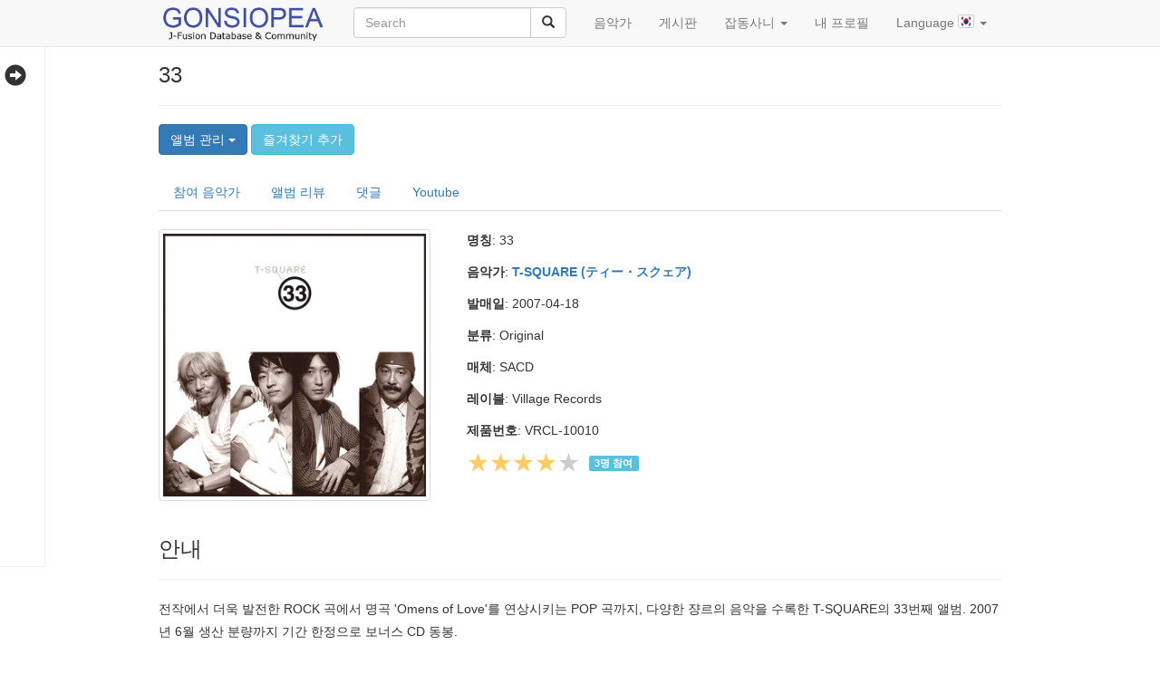

--- FILE ---
content_type: text/html
request_url: http://www.gonsiopea.com/album/?album_idx=467
body_size: 28490
content:

<!DOCTYPE html>

<html lang="ko">

<head>
	<meta charset="utf-8">
	<meta http-equiv="X-UA-Compatible" content="IE=edge">
	<meta name="viewport" content="width=device-width">
	<meta name="author" content="Gons">
	<meta name="subject" content="J-Fusion Music DATABASE,Japanese Fusion Jazz,제이퓨전,J-フュージョン,J-Jazz,J-ジャズ">
	<meta name="title" content="GONSIOPEA,곤시오페아">
	<meta name="keywords" content="T-SQUARE,티스퀘어,ティー・スクェア,CASIOPEA,카시오페아,カシオペア,Masato Honda,本田雅人,DIMENSION,Akira Jimbo,神保彰,Hirotaka Izumi,和泉宏隆,Mitsuru Sutoh,須藤満,Keiji Matsumoto,松本圭司,Hiroyuki Noritake,則竹裕之">
	<meta name="description" content="The album, which name is 33, was released on 2007-04-18. Find T-SQUARE (ティー・スクェア / 티스퀘어)'s another albums in GONSIOPEA database.">
	<meta name="robots" content="ALL">
	
	<title>33 - T-SQUARE (ティー・スクェア / 티스퀘어) - GONSIOPEA</title>
	
	<meta property="fb:app_id" content="317310771670815">
	<meta property="og:type" content="website">
	
	<meta property="og:title" content="33 - T-SQUARE (ティー・スクェア / 티스퀘어) - GONSIOPEA">
	
	<meta property="og:description" content="The album, which name is 33, was released on 2007-04-18. Find T-SQUARE (ティー・スクェア / 티스퀘어)'s another albums in GONSIOPEA database.">	
	
	<meta property="og:url" content="http://gonsiopea.com/album/?album_idx=467">
	<meta property="og:image" content="http://gonsiopea.com/img/album/467.jpg">	
	
	<link rel="stylesheet" href="../inc/jquery-ui/jquery-ui.min.css">
	
	<link rel="stylesheet" href="../inc/bootstrap/css/bootstrap.min.css">
	
	<link rel="stylesheet" href="../inc/jquery.fancybox/jquery.fancybox.css" media="screen">
	<link rel="stylesheet" href="../inc/css/common.css">
	<link rel="shortcut icon" href="/favicon_gonsiopea.ico" type="image/x-icon">
	<link rel="icon" href="/favicon_gonsiopea.ico" type="image/x-icon">
	<link rel="alternate" href="http://gonsiopea.com/album/Default.asp?album_idx=467&lang=ko" hreflang="ko">
	<link rel="alternate" href="http://gonsiopea.com/album/Default.asp?album_idx=467&lang=en" hreflang="en">
	<script src="../inc/jquery/core/jquery-1.12.4.min.js"></script>
	<script src="../inc/jquery-ui/jquery-ui.js"></script>
	<script src="../inc/jquery-mobile/jquery.mobile.custom.min.js"></script>
	<script src="../inc/bootstrap/js/bootstrap.min.js"></script>
	<script src="../inc/jquery.fancybox/jquery.fancybox.pack.js"></script>
	<script src="../inc/js/locale_min.js"></script>
	<script src="../inc/js/common_min.js"></script>
	<script>var clang = 0;</script>
	<script data-ad-client="ca-pub-7248135090614482" async src="https://pagead2.googlesyndication.com/pagead/js/adsbygoogle.js"></script>
</head>

<body>

<nav class="navbar navbar-default navbar-fixed-top">
	<div class="container">
		<div class="navbar-header">
			<button type="button" class="navbar-toggle collapsed" data-toggle="collapse" data-target="#navbar" aria-expanded="false" aria-controls="navbar">
				<span class="sr-only">Toggle navigation</span>
				<span class="icon-bar"></span>
				<span class="icon-bar"></span>
				<span class="icon-bar"></span>
			</button>
			
			<a class="navbar-brand" href="../"><img src="../img/logo_blue.png" height="40" title="GONSIOPEA: J-Fusion Database &amp; Community" alt="GONSIOPEA logo"></a>
			
		</div>
		<div id="navbar" class="navbar-collapse collapse">
			<form class="navbar-form navbar-left" role="search" action="../search/">
				<div class="input-group">
					<input type="text" class="form-control" placeholder="Search" name="search_text" id="searchDB">
					<div class="input-group-btn">
						<button class="btn btn-default" type="submit"><i class="glyphicon glyphicon-search"></i></button>
					</div>
				</div>
				<input type="hidden" name="search_artist" value="on">
				<input type="hidden" name="search_album" value="on">
				<input type="hidden" name="search_track" value="on">
				<input type="hidden" name="search_composer" value="on">
			</form>
			<ul class="nav navbar-nav">
				<li><a href="#" onclick="foldingDiv('#artistSelector'); return false;">음악가</a></li>
				
				<li><a href="../board/?m=c">게시판</a></li>
				
				<li class="dropdown">
					<a href="../toy/" class="dropdown-toggle" data-toggle="dropdown" role="button" aria-haspopup="true" aria-expanded="false">잡동사니 <span class="caret"></span></a>
					<ul class="dropdown-menu">
						<li class="hidden-xs"><a href="../toy/?m=cloud">ARTIST CLOUD</a></li>
						<li><a href="../toy/?m=history">앨범 발매시점 비교</a></li>
						<li><a href="../toy/?m=compilation">편집 앨범 만들기</a></li>
						
						<li><a href="../time_machine/2001/">GONSIOPEA 2001</a></li>
						<!--
						<li role="separator" class="divider"></li>						
						<li><a href="http://www.hearmyband.com/"><img src="../img/logo_hearmyband.png" class="thumbLogo" alt="HEAR My Band"></a></li>
						-->
						
					</ul>
				</li>			
				<li><a href="../member/">내 프로필</a></li>
				
				<li class="dropdown">
					<a href="../toy/" class="dropdown-toggle" data-toggle="dropdown" role="button" aria-haspopup="true" aria-expanded="false">Language <img src="../img/flag_kr.png" alt="English" class="thumbFlag"> <span class="caret"></span></a>
					<ul class="dropdown-menu">
						<li><a href="../member/code/code_website_setting.asp?lang=0&start=1"><img src="../img/flag_kr.png" alt="English" class="thumbFlag"> 한국어 (Korean)</a></li>
						<li><a href="../member/code/code_website_setting.asp?lang=1&start=1"><img src="../img/flag_us.png" alt="English" class="thumbFlag"> English (영어)</a></li>
					</ul>
				</li>
				
			</ul>
		</div>
	
	</div>
</nav>

<div class="container">
	<div class="panel panel-primary" id="artistSelector">
		<div class="panel-heading">
			<h3 class="panel-title">음악가</h3>
			<span class="pull-right glyphicon glyphicon-remove btn-close" onclick="foldingDiv('#artistSelector')"></span>
		</div>
		<div class="panel-body">
			<p><span class="glyphicon glyphicon-th-list"></span> <a href="../artist/artist_list.asp">모든 음악가 보기</a></p>
			<ul>
				
				<li><img src="../img/artist/thumb/1.jpg" class="thumbArtist" alt="Akira Jimbo" data-html="true" data-toggle="popover" data-trigger="hover" data-content="<img src='../img/artist/thumb/1.jpg' class='thumbnail img-150'><p class='text-center'>Akira Jimbo</p>"> <a href="../artist/?a_idx=1">Akira Jimbo</a></li>
				
				<li><img src="../img/artist/thumb/41.jpg" class="thumbArtist" alt="Akira Onozuka" data-html="true" data-toggle="popover" data-trigger="hover" data-content="<img src='../img/artist/thumb/41.jpg' class='thumbnail img-150'><p class='text-center'>Akira Onozuka</p>"> <a href="../artist/?a_idx=41">Akira Onozuka</a></li>
				
				<li><img src="../img/artist/thumb/3.jpg" class="thumbArtist" alt="CASIOPEA" data-html="true" data-toggle="popover" data-trigger="hover" data-content="<img src='../img/artist/thumb/3.jpg' class='thumbnail img-150'><p class='text-center'>CASIOPEA</p>"> <a href="../artist/?a_idx=3">CASIOPEA</a></li>
				
				<li><img src="../img/artist/thumb/1248.jpg" class="thumbArtist" alt="DEZOLVE" data-html="true" data-toggle="popover" data-trigger="hover" data-content="<img src='../img/artist/thumb/1248.jpg' class='thumbnail img-150'><p class='text-center'>DEZOLVE</p>"> <a href="../artist/?a_idx=1248">DEZOLVE</a></li>
				
				<li><img src="../img/artist/thumb/4.jpg" class="thumbArtist" alt="DIMENSION" data-html="true" data-toggle="popover" data-trigger="hover" data-content="<img src='../img/artist/thumb/4.jpg' class='thumbnail img-150'><p class='text-center'>DIMENSION</p>"> <a href="../artist/?a_idx=4">DIMENSION</a></li>
				
				<li><img src="../img/artist/thumb/87.jpg" class="thumbArtist" alt="Hiroshi Kubota" data-html="true" data-toggle="popover" data-trigger="hover" data-content="<img src='../img/artist/thumb/87.jpg' class='thumbnail img-150'><p class='text-center'>Hiroshi Kubota</p>"> <a href="../artist/?a_idx=87">Hiroshi Kubota</a></li>
				
				<li><img src="../img/artist/thumb/5.jpg" class="thumbArtist" alt="Hirotaka Izumi" data-html="true" data-toggle="popover" data-trigger="hover" data-content="<img src='../img/artist/thumb/5.jpg' class='thumbnail img-150'><p class='text-center'>Hirotaka Izumi</p>"> <a href="../artist/?a_idx=5">Hirotaka Izumi</a></li>
				
				<li><img src="../img/artist/thumb/6.jpg" class="thumbArtist" alt="Hiroyuki Noritake" data-html="true" data-toggle="popover" data-trigger="hover" data-content="<img src='../img/artist/thumb/6.jpg' class='thumbnail img-150'><p class='text-center'>Hiroyuki Noritake</p>"> <a href="../artist/?a_idx=6">Hiroyuki Noritake</a></li>
				
				<li><img src="../img/artist/thumb/7.jpg" class="thumbArtist" alt="Issei Noro" data-html="true" data-toggle="popover" data-trigger="hover" data-content="<img src='../img/artist/thumb/7.jpg' class='thumbnail img-150'><p class='text-center'>Issei Noro</p>"> <a href="../artist/?a_idx=7">Issei Noro</a></li>
				
				<li><img src="../img/artist/thumb/8.jpg" class="thumbArtist" alt="JIMSAKU" data-html="true" data-toggle="popover" data-trigger="hover" data-content="<img src='../img/artist/thumb/8.jpg' class='thumbnail img-150'><p class='text-center'>JIMSAKU</p>"> <a href="../artist/?a_idx=8">JIMSAKU</a></li>
				
				<li><img src="../img/artist/thumb/29.jpg" class="thumbArtist" alt="Jun Kajiwara" data-html="true" data-toggle="popover" data-trigger="hover" data-content="<img src='../img/artist/thumb/29.jpg' class='thumbnail img-150'><p class='text-center'>Jun Kajiwara</p>"> <a href="../artist/?a_idx=29">Jun Kajiwara</a></li>
				
				<li><img src="../img/artist/thumb/583.jpg" class="thumbArtist" alt="Kaori Kobayashi" data-html="true" data-toggle="popover" data-trigger="hover" data-content="<img src='../img/artist/thumb/583.jpg' class='thumbnail img-150'><p class='text-center'>Kaori Kobayashi</p>"> <a href="../artist/?a_idx=583">Kaori Kobayashi</a></li>
				
				<li><img src="../img/artist/thumb/82.jpg" class="thumbArtist" alt="Kazuki Katsuta" data-html="true" data-toggle="popover" data-trigger="hover" data-content="<img src='../img/artist/thumb/82.jpg' class='thumbnail img-150'><p class='text-center'>Kazuki Katsuta</p>"> <a href="../artist/?a_idx=82">Kazuki Katsuta</a></li>
				
				<li><img src="../img/artist/thumb/9.jpg" class="thumbArtist" alt="Keiji Matsumoto" data-html="true" data-toggle="popover" data-trigger="hover" data-content="<img src='../img/artist/thumb/9.jpg' class='thumbnail img-150'><p class='text-center'>Keiji Matsumoto</p>"> <a href="../artist/?a_idx=9">Keiji Matsumoto</a></li>
				
				<li><img src="../img/artist/thumb/11.jpg" class="thumbArtist" alt="Masahiro Andoh" data-html="true" data-toggle="popover" data-trigger="hover" data-content="<img src='../img/artist/thumb/11.jpg' class='thumbnail img-150'><p class='text-center'>Masahiro Andoh</p>"> <a href="../artist/?a_idx=11">Masahiro Andoh</a></li>
				
				<li><img src="../img/artist/thumb/25.jpg" class="thumbArtist" alt="Masato Honda" data-html="true" data-toggle="popover" data-trigger="hover" data-content="<img src='../img/artist/thumb/25.jpg' class='thumbnail img-150'><p class='text-center'>Masato Honda</p>"> <a href="../artist/?a_idx=25">Masato Honda</a></li>
				
				<li><img src="../img/artist/thumb/147.jpg" class="thumbArtist" alt="Masayoshi Takanaka" data-html="true" data-toggle="popover" data-trigger="hover" data-content="<img src='../img/artist/thumb/147.jpg' class='thumbnail img-150'><p class='text-center'>Masayoshi Takanaka</p>"> <a href="../artist/?a_idx=147">Masayoshi Takanaka</a></li>
				
				<li><img src="../img/artist/thumb/12.jpg" class="thumbArtist" alt="Mitsuru Sutoh" data-html="true" data-toggle="popover" data-trigger="hover" data-content="<img src='../img/artist/thumb/12.jpg' class='thumbnail img-150'><p class='text-center'>Mitsuru Sutoh</p>"> <a href="../artist/?a_idx=12">Mitsuru Sutoh</a></li>
				
				<li><img src="../img/artist/thumb/152.jpg" class="thumbArtist" alt="Naoya Matsuoka" data-html="true" data-toggle="popover" data-trigger="hover" data-content="<img src='../img/artist/thumb/152.jpg' class='thumbnail img-150'><p class='text-center'>Naoya Matsuoka</p>"> <a href="../artist/?a_idx=152">Naoya Matsuoka</a></li>
				
				<li><img src="../img/artist/thumb/522.jpg" class="thumbArtist" alt="PYRAMID" data-html="true" data-toggle="popover" data-trigger="hover" data-content="<img src='../img/artist/thumb/522.jpg' class='thumbnail img-150'><p class='text-center'>PYRAMID</p>"> <a href="../artist/?a_idx=522">PYRAMID</a></li>
				
				<li><img src="../img/artist/thumb/362.jpg" class="thumbArtist" alt="Satoshi Bandoh" data-html="true" data-toggle="popover" data-trigger="hover" data-content="<img src='../img/artist/thumb/362.jpg' class='thumbnail img-150'><p class='text-center'>Satoshi Bandoh</p>"> <a href="../artist/?a_idx=362">Satoshi Bandoh</a></li>
				
				<li><img src="../img/artist/thumb/1092.jpg" class="thumbArtist" alt="Senri Kawaguchi" data-html="true" data-toggle="popover" data-trigger="hover" data-content="<img src='../img/artist/thumb/1092.jpg' class='thumbnail img-150'><p class='text-center'>Senri Kawaguchi</p>"> <a href="../artist/?a_idx=1092">Senri Kawaguchi</a></li>
				
				<li><img src="../img/artist/thumb/249.jpg" class="thumbArtist" alt="Takahiro Miyazaki" data-html="true" data-toggle="popover" data-trigger="hover" data-content="<img src='../img/artist/thumb/249.jpg' class='thumbnail img-150'><p class='text-center'>Takahiro Miyazaki</p>"> <a href="../artist/?a_idx=249">Takahiro Miyazaki</a></li>
				
				<li><img src="../img/artist/thumb/81.jpg" class="thumbArtist" alt="Takashi Masuzaki" data-html="true" data-toggle="popover" data-trigger="hover" data-content="<img src='../img/artist/thumb/81.jpg' class='thumbnail img-150'><p class='text-center'>Takashi Masuzaki</p>"> <a href="../artist/?a_idx=81">Takashi Masuzaki</a></li>
				
				<li><img src="../img/artist/thumb/15.jpg" class="thumbArtist" alt="Takeshi Itoh" data-html="true" data-toggle="popover" data-trigger="hover" data-content="<img src='../img/artist/thumb/15.jpg' class='thumbnail img-150'><p class='text-center'>Takeshi Itoh</p>"> <a href="../artist/?a_idx=15">Takeshi Itoh</a></li>
				
				<li><img src="../img/artist/thumb/16.jpg" class="thumbArtist" alt="Tetsuo Sakurai" data-html="true" data-toggle="popover" data-trigger="hover" data-content="<img src='../img/artist/thumb/16.jpg' class='thumbnail img-150'><p class='text-center'>Tetsuo Sakurai</p>"> <a href="../artist/?a_idx=16">Tetsuo Sakurai</a></li>
				
				<li><img src="../img/artist/thumb/31.jpg" class="thumbArtist" alt="Tomohito Aoki" data-html="true" data-toggle="popover" data-trigger="hover" data-content="<img src='../img/artist/thumb/31.jpg' class='thumbnail img-150'><p class='text-center'>Tomohito Aoki</p>"> <a href="../artist/?a_idx=31">Tomohito Aoki</a></li>
				
				<li><img src="../img/artist/thumb/59.jpg" class="thumbArtist" alt="Toshiki Kadomatsu" data-html="true" data-toggle="popover" data-trigger="hover" data-content="<img src='../img/artist/thumb/59.jpg' class='thumbnail img-150'><p class='text-center'>Toshiki Kadomatsu</p>"> <a href="../artist/?a_idx=59">Toshiki Kadomatsu</a></li>
				
				<li><img src="../img/artist/thumb/10.jpg" class="thumbArtist" alt="TRIX" data-html="true" data-toggle="popover" data-trigger="hover" data-content="<img src='../img/artist/thumb/10.jpg' class='thumbnail img-150'><p class='text-center'>TRIX</p>"> <a href="../artist/?a_idx=10">TRIX</a></li>
				
				<li><img src="../img/artist/thumb/17.jpg" class="thumbArtist" alt="T-SQUARE" data-html="true" data-toggle="popover" data-trigger="hover" data-content="<img src='../img/artist/thumb/17.jpg' class='thumbnail img-150'><p class='text-center'>T-SQUARE</p>"> <a href="../artist/?a_idx=17">T-SQUARE</a></li>
				
				<li><img src="../img/no_portrait.png" class="thumbArtist" alt="Various Artists" data-html="true" data-toggle="popover" data-trigger="hover" data-content="<img src='../img/no_portrait.png' class='thumbnail img-150'><p class='text-center'>Various Artists</p>"> <a href="../artist/?a_idx=556">Various Artists</a></li>
				
				<li><img src="../img/artist/thumb/18.jpg" class="thumbArtist" alt="Yoshihiro Naruse" data-html="true" data-toggle="popover" data-trigger="hover" data-content="<img src='../img/artist/thumb/18.jpg' class='thumbnail img-150'><p class='text-center'>Yoshihiro Naruse</p>"> <a href="../artist/?a_idx=18">Yoshihiro Naruse</a></li>
				
				<li><img src="../img/artist/thumb/24.jpg" class="thumbArtist" alt="Yoshitaka Mihara" data-html="true" data-toggle="popover" data-trigger="hover" data-content="<img src='../img/artist/thumb/24.jpg' class='thumbnail img-150'><p class='text-center'>Yoshitaka Mihara</p>"> <a href="../artist/?a_idx=24">Yoshitaka Mihara</a></li>
				
				<li><img src="../img/artist/thumb/26.jpg" class="thumbArtist" alt="Yuji Toriyama" data-html="true" data-toggle="popover" data-trigger="hover" data-content="<img src='../img/artist/thumb/26.jpg' class='thumbnail img-150'><p class='text-center'>Yuji Toriyama</p>"> <a href="../artist/?a_idx=26">Yuji Toriyama</a></li>
				
				<li><img src="../img/artist/thumb/1009.jpg" class="thumbArtist" alt="Yuya Komoguchi" data-html="true" data-toggle="popover" data-trigger="hover" data-content="<img src='../img/artist/thumb/1009.jpg' class='thumbnail img-150'><p class='text-center'>Yuya Komoguchi</p>"> <a href="../artist/?a_idx=1009">Yuya Komoguchi</a></li>
				
			</ul>
		</div>
	</div>
</div>

<div class="modal fade" id="commonModal" tabindex="-1" role="dialog" aria-labelledby="commonModalLabel">
	<div class="modal-dialog" role="document">
		<div class="modal-content">
			<div class="modal-header">
				<button type="button" class="close" data-dismiss="modal" aria-label="Close" onclick="enableButton()"><span aria-hidden="true">&times;</span></button>
				<h4 class="modal-title" id="commonModalLabel">확인 하세요!</h4>
			</div>
			<div class="modal-body" id="commonModalBody">
			</div>
			<div class="modal-footer">
				<button type="button" class="btn btn-default" data-dismiss="modal" onclick="enableButton()">Close</button>
			</div>
		</div>
	</div>
</div>


<div id="sideAlbum">
	<h3>T-SQUARE <span class="glyphicon glyphicon-circle-arrow-left" onclick="slidingSide(0)"></span></h3>
	<hr>
	
	<div class="album">
		<a href="../album/?album_idx=934"><img src="../img/album/thumb/934.jpg" title="CONCERT TOUR 2025 &quot;TURN THE PAGE!&quot; - LIVE & DOCUMENT" alt="CONCERT TOUR 2025 &quot;TURN THE PAGE!&quot; - LIVE & DOCUMENT" class="thumbnail img-60 no-margin-bottom"></a>
	</div>
	
	<div class="album">
		<a href="../album/?album_idx=926"><img src="../img/album/thumb/926.jpg" title="TURN THE PAGE!" alt="TURN THE PAGE!" class="thumbnail img-60 no-margin-bottom"></a>
	</div>
	
	<div class="album">
		<a href="../album/?album_idx=910"><img src="../img/album/thumb/910.jpg" title="T-SQUARE 45th Anniversary Celebration Concert" alt="T-SQUARE 45th Anniversary Celebration Concert" class="thumbnail img-60 no-margin-bottom"></a>
	</div>
	
	<div class="album">
		<a href="../album/?album_idx=907"><img src="../img/album/thumb/907.jpg" title="VENTO DE FELICIDADE 〜しあわせの風〜" alt="VENTO DE FELICIDADE 〜しあわせの風〜" class="thumbnail img-60 no-margin-bottom"></a>
	</div>
	
	<div class="album">
		<a href="../album/?album_idx=906"><img src="../img/album/thumb/906.jpg" title="WELCOME BACK！本田雅人" alt="WELCOME BACK！本田雅人" class="thumbnail img-60 no-margin-bottom"></a>
	</div>
	
	<div class="album">
		<a href="../album/?album_idx=908"><img src="../img/album/thumb/908.jpg" title="T-SQUARE HALL CONCERT TOUR 2022 「WISH」@なんばHatch" alt="T-SQUARE HALL CONCERT TOUR 2022 「WISH」@なんばHatch" class="thumbnail img-60 no-margin-bottom"></a>
	</div>
	
	<div class="album">
		<a href="../album/?album_idx=903"><img src="../img/album/thumb/903.jpg" title="T-SQUARE YEAR-END SPECIAL 2021" alt="T-SQUARE YEAR-END SPECIAL 2021" class="thumbnail img-60 no-margin-bottom"></a>
	</div>
	
	<div class="album">
		<a href="../album/?album_idx=887"><img src="../img/album/thumb/887.jpg" title="Wish" alt="Wish" class="thumbnail img-60 no-margin-bottom"></a>
	</div>
	
	<div class="album">
		<a href="../album/?album_idx=878"><img src="../img/album/thumb/878.jpg" title="Masahiro Ando Farewell Tour &quot;T-SQUARE Music Festival @ LINE CUBE SHIBUYA&quot;" alt="Masahiro Ando Farewell Tour &quot;T-SQUARE Music Festival @ LINE CUBE SHIBUYA&quot;" class="thumbnail img-60 no-margin-bottom"></a>
	</div>
	
	<div class="album">
		<a href="../album/?album_idx=879"><img src="../img/album/thumb/879.jpg" title="T-SQUARE Concert Tour &quot; FLY! FLY! FLY! &quot;" alt="T-SQUARE Concert Tour &quot; FLY! FLY! FLY! &quot;" class="thumbnail img-60 no-margin-bottom"></a>
	</div>
	
	<div class="album">
		<a href="../album/?album_idx=876"><img src="../img/album/thumb/876.jpg" title="Crème de la Crème～Édition spéciale～特別篇＠THE SQUARE～T-SQUARE &quot;1978～2021&quot;作品集" alt="Crème de la Crème～Édition spéciale～特別篇＠THE SQUARE～T-SQUARE &quot;1978～2021&quot;作品集" class="thumbnail img-60 no-margin-bottom"></a>
	</div>
	
	<div class="album">
		<a href="../album/?album_idx=862"><img src="../img/album/thumb/862.jpg" title="FLY! FLY! FLY!" alt="FLY! FLY! FLY!" class="thumbnail img-60 no-margin-bottom"></a>
	</div>
	
	<div class="album">
		<a href="../album/?album_idx=860"><img src="../img/album/thumb/860.jpg" title="T-SQUARE 2020 Live Streaming Concert &quot;AI Factory&quot; at ZeppTokyo ディレクターズカット完全版" alt="T-SQUARE 2020 Live Streaming Concert &quot;AI Factory&quot; at ZeppTokyo ディレクターズカット完全版" class="thumbnail img-60 no-margin-bottom"></a>
	</div>
	
	<div class="album">
		<a href="../album/?album_idx=849"><img src="../img/album/thumb/849.jpg" title="Creme de la Creme" alt="Creme de la Creme" class="thumbnail img-60 no-margin-bottom"></a>
	</div>
	
	<div class="album">
		<a href="../album/?album_idx=845"><img src="../img/album/thumb/845.jpg" title="HORIZON Special Tour - @BLUE NOTE TOKYO" alt="HORIZON Special Tour - @BLUE NOTE TOKYO" class="thumbnail img-60 no-margin-bottom"></a>
	</div>
	
	<div class="album">
		<a href="../album/?album_idx=841"><img src="../img/album/thumb/841.jpg" title="AI Factory" alt="AI Factory" class="thumbnail img-60 no-margin-bottom"></a>
	</div>
	
	<div class="album">
		<a href="../album/?album_idx=826"><img src="../img/album/thumb/826.jpg" title="HORIZON" alt="HORIZON" class="thumbnail img-60 no-margin-bottom"></a>
	</div>
	
	<div class="album">
		<a href="../album/?album_idx=814"><img src="../img/album/thumb/814.jpg" title="40th Anniversary Celebration Concert “It’s a Wonderful Life!” Complete Edition" alt="40th Anniversary Celebration Concert “It’s a Wonderful Life!” Complete Edition" class="thumbnail img-60 no-margin-bottom"></a>
	</div>
	
	<div class="album">
		<a href="../album/?album_idx=810"><img src="../img/album/thumb/810.jpg" title="It's a Wonderful Life!" alt="It's a Wonderful Life!" class="thumbnail img-60 no-margin-bottom"></a>
	</div>
	
	<div class="album">
		<a href="../album/?album_idx=796"><img src="../img/album/thumb/796.jpg" title="City Coaster" alt="City Coaster" class="thumbnail img-60 no-margin-bottom"></a>
	</div>
	
	<div class="album">
		<a href="../album/?album_idx=790"><img src="../img/album/thumb/790.jpg" title="&quot;FANTASTIC HISTORY&quot;/ THE SQUARE Reunion -1987-1990- LIVE @Blue Note TOKYO" alt="&quot;FANTASTIC HISTORY&quot;/ THE SQUARE Reunion -1987-1990- LIVE @Blue Note TOKYO" class="thumbnail img-60 no-margin-bottom"></a>
	</div>
	
	<div class="album">
		<a href="../album/?album_idx=791"><img src="../img/album/thumb/791.jpg" title="&quot;THE LEGEND&quot;/ THE SQUARE Reunion -1982-1985- LIVE @Blue Note TOKYO" alt="&quot;THE LEGEND&quot;/ THE SQUARE Reunion -1982-1985- LIVE @Blue Note TOKYO" class="thumbnail img-60 no-margin-bottom"></a>
	</div>
	
	<div class="album">
		<a href="../album/?album_idx=760"><img src="../img/album/thumb/760.jpg" title="Rebirth" alt="Rebirth" class="thumbnail img-60 no-margin-bottom"></a>
	</div>
	
	<div class="album">
		<a href="../album/?album_idx=750"><img src="../img/album/thumb/750.jpg" title="&quot;THE LEGEND&quot; ~31年振りのザ・スクエア@横浜ライブ~" alt="&quot;THE LEGEND&quot; ~31年振りのザ・スクエア@横浜ライブ~" class="thumbnail img-60 no-margin-bottom"></a>
	</div>
	
	<div class="album">
		<a href="../album/?album_idx=746"><img src="../img/album/thumb/746.jpg" title="T-SQUARE CONCERT TOUR &quot;TREASURE HUNTER&quot;" alt="T-SQUARE CONCERT TOUR &quot;TREASURE HUNTER&quot;" class="thumbnail img-60 no-margin-bottom"></a>
	</div>
	
	<div class="album">
		<a href="../album/?album_idx=728"><img src="../img/album/thumb/728.jpg" title="TREASURE HUNTER" alt="TREASURE HUNTER" class="thumbnail img-60 no-margin-bottom"></a>
	</div>
	
	<div class="album">
		<a href="../album/?album_idx=725"><img src="../img/album/thumb/725.jpg" title="THE SQUARE YEAR END Live 20151226" alt="THE SQUARE YEAR END Live 20151226" class="thumbnail img-60 no-margin-bottom"></a>
	</div>
	
	<div class="album">
		<a href="../album/?album_idx=726"><img src="../img/album/thumb/726.jpg" title="T-SQUARE YEAR END Live 20151219-24 BEST TAKE COMPLETE SELECTION" alt="T-SQUARE YEAR END Live 20151219-24 BEST TAKE COMPLETE SELECTION" class="thumbnail img-60 no-margin-bottom"></a>
	</div>
	
	<div class="album">
		<a href="../album/?album_idx=727"><img src="../img/album/thumb/727.jpg" title="THE SQUARE YEAR END Live 20151227" alt="THE SQUARE YEAR END Live 20151227" class="thumbnail img-60 no-margin-bottom"></a>
	</div>
	
	<div class="album">
		<a href="../album/?album_idx=713"><img src="../img/album/thumb/713.jpg" title="一夜限りのFANTASTIC SQUARE LIVE" alt="一夜限りのFANTASTIC SQUARE LIVE" class="thumbnail img-60 no-margin-bottom"></a>
	</div>
	
	<div class="album">
		<a href="../album/?album_idx=705"><img src="../img/album/thumb/705.jpg" title="Paradise" alt="Paradise" class="thumbnail img-60 no-margin-bottom"></a>
	</div>
	
	<div class="album">
		<a href="../album/?album_idx=704"><img src="../img/album/thumb/704.jpg" title="Dolphin Through" alt="Dolphin Through" class="thumbnail img-60 no-margin-bottom"></a>
	</div>
	
	<div class="album">
		<a href="../album/?album_idx=683"><img src="../img/album/thumb/683.jpg" title="NEXT" alt="NEXT" class="thumbnail img-60 no-margin-bottom"></a>
	</div>
	
	<div class="album">
		<a href="../album/?album_idx=682"><img src="../img/album/thumb/682.jpg" title="35th Anniversary Festival" alt="35th Anniversary Festival" class="thumbnail img-60 no-margin-bottom"></a>
	</div>
	
	<div class="album">
		<a href="../album/?album_idx=674"><img src="../img/album/thumb/674.jpg" title="HISTORY" alt="HISTORY" class="thumbnail img-60 no-margin-bottom"></a>
	</div>
	
	<div class="album">
		<a href="../album/?album_idx=689"><img src="../img/album/thumb/689.jpg" title="The Box More" alt="The Box More" class="thumbnail img-60 no-margin-bottom"></a>
	</div>
	
	<div class="album">
		<a href="../album/?album_idx=691"><img src="../img/album/thumb/691.jpg" title="The Box 2013" alt="The Box 2013" class="thumbnail img-60 no-margin-bottom"></a>
	</div>
	
	<div class="album">
		<a href="../album/?album_idx=657"><img src="../img/album/thumb/657.jpg" title="Smile" alt="Smile" class="thumbnail img-60 no-margin-bottom"></a>
	</div>
	
	<div class="album">
		<a href="../album/?album_idx=649"><img src="../img/album/thumb/649.jpg" title="虹曲 ~T-Square plays T & The Square Special~" alt="虹曲 ~T-Square plays T & The Square Special~" class="thumbnail img-60 no-margin-bottom"></a>
	</div>
	
	<div class="album">
		<a href="../album/?album_idx=642"><img src="../img/album/thumb/642.jpg" title="Wings" alt="Wings" class="thumbnail img-60 no-margin-bottom"></a>
	</div>
	
	<div class="album">
		<a href="../album/?album_idx=631"><img src="../img/album/thumb/631.jpg" title="夢曲 ~T-Square Plays The Square~" alt="夢曲 ~T-Square Plays The Square~" class="thumbnail img-60 no-margin-bottom"></a>
	</div>
	
	<div class="album">
		<a href="../album/?album_idx=624"><img src="../img/album/thumb/624.jpg" title="Nine Stories" alt="Nine Stories" class="thumbnail img-60 no-margin-bottom"></a>
	</div>
	
	<div class="album">
		<a href="../album/?album_idx=613"><img src="../img/album/thumb/613.jpg" title="宝曲 ~T-Square Plays The Square~" alt="宝曲 ~T-Square Plays The Square~" class="thumbnail img-60 no-margin-bottom"></a>
	</div>
	
	<div class="album">
		<a href="../album/?album_idx=607"><img src="../img/album/thumb/607.jpg" title="時間旅行" alt="時間旅行" class="thumbnail img-60 no-margin-bottom"></a>
	</div>
	
	<div class="album">
		<a href="../album/?album_idx=572"><img src="../img/album/thumb/572.jpg" title="Discoveries" alt="Discoveries" class="thumbnail img-60 no-margin-bottom"></a>
	</div>
	
	<div class="album">
		<a href="../album/?album_idx=570"><img src="../img/album/thumb/570.jpg" title="The Square ~ T-Square Since 1978 30th Anniversary " alt="The Square ~ T-Square Since 1978 30th Anniversary " class="thumbnail img-60 no-margin-bottom"></a>
	</div>
	
	<div class="album">
		<a href="../album/?album_idx=557"><img src="../img/album/thumb/557.jpg" title="T-SQUARE Super Band Concert Tour 2008 Final &quot;Wonderful Days&quot;" alt="T-SQUARE Super Band Concert Tour 2008 Final &quot;Wonderful Days&quot;" class="thumbnail img-60 no-margin-bottom"></a>
	</div>
	
	<div class="album">
		<a href="../album/?album_idx=510"><img src="../img/album/thumb/510.jpg" title="Wonderful Days" alt="Wonderful Days" class="thumbnail img-60 no-margin-bottom"></a>
	</div>
	
	<div class="album">
		<a href="../album/?album_idx=513"><img src="../img/album/thumb/513.jpg" title="The Box" alt="The Box" class="thumbnail img-60 no-margin-bottom"></a>
	</div>
	
	<div class="album">
		<a href="../album/?album_idx=467"><img src="../img/album/thumb/467.jpg" title="33" alt="33" class="thumbnail img-60 no-margin-bottom"></a>
	</div>
	
	<div class="album">
		<a href="../album/?album_idx=455"><img src="../img/album/thumb/455.jpg" title="Wordless Anthology V" alt="Wordless Anthology V" class="thumbnail img-60 no-margin-bottom"></a>
	</div>
	
	<div class="album">
		<a href="../album/?album_idx=547"><img src="../img/album/thumb/547.jpg" title="Wordless Anthology IV" alt="Wordless Anthology IV" class="thumbnail img-60 no-margin-bottom"></a>
	</div>
	
	<div class="album">
		<a href="../album/?album_idx=417"><img src="../img/album/thumb/417.jpg" title="Blood Music" alt="Blood Music" class="thumbnail img-60 no-margin-bottom"></a>
	</div>
	
	<div class="album">
		<a href="../album/?album_idx=392"><img src="../img/album/thumb/392.jpg" title="Visual Anthology Vol. I" alt="Visual Anthology Vol. I" class="thumbnail img-60 no-margin-bottom"></a>
	</div>
	
	<div class="album">
		<a href="../album/?album_idx=393"><img src="../img/album/thumb/393.jpg" title="Visual Anthology Vol. II" alt="Visual Anthology Vol. II" class="thumbnail img-60 no-margin-bottom"></a>
	</div>
	
	<div class="album">
		<a href="../album/?album_idx=394"><img src="../img/album/thumb/394.jpg" title="Visual Anthology Vol. III" alt="Visual Anthology Vol. III" class="thumbnail img-60 no-margin-bottom"></a>
	</div>
	
	<div class="album">
		<a href="../album/?album_idx=388"><img src="../img/album/thumb/388.jpg" title="Live Passion Flower" alt="Live Passion Flower" class="thumbnail img-60 no-margin-bottom"></a>
	</div>
	
	<div class="album">
		<a href="../album/?album_idx=367"><img src="../img/album/thumb/367.jpg" title="Grand Prix ~Eternal TRUTH~" alt="Grand Prix ~Eternal TRUTH~" class="thumbnail img-60 no-margin-bottom"></a>
	</div>
	
	<div class="album">
		<a href="../album/?album_idx=293"><img src="../img/album/thumb/293.jpg" title="Passion Flower" alt="Passion Flower" class="thumbnail img-60 no-margin-bottom"></a>
	</div>
	
	<div class="album">
		<a href="../album/?album_idx=265"><img src="../img/album/thumb/265.jpg" title="THE SQUARE ”歸還完了報告”" alt="THE SQUARE ”歸還完了報告”" class="thumbnail img-60 no-margin-bottom"></a>
	</div>
	
	<div class="album">
		<a href="../album/?album_idx=261"><img src="../img/album/thumb/261.jpg" title="Groove Globe" alt="Groove Globe" class="thumbnail img-60 no-margin-bottom"></a>
	</div>
	
	<div class="album">
		<a href="../album/?album_idx=245"><img src="../img/album/thumb/245.jpg" title="T Comes Back" alt="T Comes Back" class="thumbnail img-60 no-margin-bottom"></a>
	</div>
	
	<div class="album">
		<a href="../album/?album_idx=223"><img src="../img/album/thumb/223.jpg" title="Spirits" alt="Spirits" class="thumbnail img-60 no-margin-bottom"></a>
	</div>
	
	<div class="album">
		<a href="../album/?album_idx=502"><img src="../img/album/thumb/502.jpg" title="Exciting Peace @2" alt="Exciting Peace @2" class="thumbnail img-60 no-margin-bottom"></a>
	</div>
	
	<div class="album">
		<a href="../album/?album_idx=215"><img src="../img/album/thumb/215.jpg" title="Vocal^2" alt="Vocal^2" class="thumbnail img-60 no-margin-bottom"></a>
	</div>
	
	<div class="album">
		<a href="../album/?album_idx=213"><img src="../img/album/thumb/213.jpg" title="New Road, Old Way" alt="New Road, Old Way" class="thumbnail img-60 no-margin-bottom"></a>
	</div>
	
	<div class="album">
		<a href="../album/?album_idx=198"><img src="../img/album/thumb/198.jpg" title="Truth 21 Century" alt="Truth 21 Century" class="thumbnail img-60 no-margin-bottom"></a>
	</div>
	
	<div class="album">
		<a href="../album/?album_idx=175"><img src="../img/album/thumb/175.jpg" title="T-Square Single Collection" alt="T-Square Single Collection" class="thumbnail img-60 no-margin-bottom"></a>
	</div>
	
	<div class="album">
		<a href="../album/?album_idx=176"><img src="../img/album/thumb/176.jpg" title="The Square Single Collection" alt="The Square Single Collection" class="thumbnail img-60 no-margin-bottom"></a>
	</div>
	
	<div class="album">
		<a href="../album/?album_idx=143"><img src="../img/album/thumb/143.jpg" title="Brasil" alt="Brasil" class="thumbnail img-60 no-margin-bottom"></a>
	</div>
	
	<div class="album">
		<a href="../album/?album_idx=147"><img src="../img/album/thumb/147.jpg" title="Truth 21c" alt="Truth 21c" class="thumbnail img-60 no-margin-bottom"></a>
	</div>
	
	<div class="album">
		<a href="../album/?album_idx=228"><img src="../img/album/thumb/228.jpg" title="Friendship Live" alt="Friendship Live" class="thumbnail img-60 no-margin-bottom"></a>
	</div>
	
	<div class="album">
		<a href="../album/?album_idx=80"><img src="../img/album/thumb/80.jpg" title="Moment" alt="Moment" class="thumbnail img-60 no-margin-bottom"></a>
	</div>
	
	<div class="album">
		<a href="../album/?album_idx=59"><img src="../img/album/thumb/59.jpg" title="Friendship" alt="Friendship" class="thumbnail img-60 no-margin-bottom"></a>
	</div>
	
	<div class="album">
		<a href="../album/?album_idx=58"><img src="../img/album/thumb/58.jpg" title="T-SQUARE" alt="T-SQUARE" class="thumbnail img-60 no-margin-bottom"></a>
	</div>
	
	<div class="album">
		<a href="../album/?album_idx=57"><img src="../img/album/thumb/57.jpg" title="Sweet and Gentle" alt="Sweet and Gentle" class="thumbnail img-60 no-margin-bottom"></a>
	</div>
	
	<div class="album">
		<a href="../album/?album_idx=86"><img src="../img/album/thumb/86.jpg" title="Wordless Anthology I" alt="Wordless Anthology I" class="thumbnail img-60 no-margin-bottom"></a>
	</div>
	
	<div class="album">
		<a href="../album/?album_idx=87"><img src="../img/album/thumb/87.jpg" title="Wordless Anthology II" alt="Wordless Anthology II" class="thumbnail img-60 no-margin-bottom"></a>
	</div>
	
	<div class="album">
		<a href="../album/?album_idx=88"><img src="../img/album/thumb/88.jpg" title="Wordless Anthology III" alt="Wordless Anthology III" class="thumbnail img-60 no-margin-bottom"></a>
	</div>
	
	<div class="album">
		<a href="../album/?album_idx=501"><img src="../img/album/thumb/501.jpg" title="Exciting Peace - The Best of T-Square" alt="Exciting Peace - The Best of T-Square" class="thumbnail img-60 no-margin-bottom"></a>
	</div>
	
	<div class="album">
		<a href="../album/?album_idx=152"><img src="../img/album/thumb/152.jpg" title="Farewell and Welcome Live '1998" alt="Farewell and Welcome Live '1998" class="thumbnail img-60 no-margin-bottom"></a>
	</div>
	
	<div class="album">
		<a href="../album/?album_idx=56"><img src="../img/album/thumb/56.jpg" title="Gravity" alt="Gravity" class="thumbnail img-60 no-margin-bottom"></a>
	</div>
	
	<div class="album">
		<a href="../album/?album_idx=55"><img src="../img/album/thumb/55.jpg" title="Blue in Red" alt="Blue in Red" class="thumbnail img-60 no-margin-bottom"></a>
	</div>
	
	<div class="album">
		<a href="../album/?album_idx=54"><img src="../img/album/thumb/54.jpg" title="B.C. A.D." alt="B.C. A.D." class="thumbnail img-60 no-margin-bottom"></a>
	</div>
	
	<div class="album">
		<a href="../album/?album_idx=227"><img src="../img/album/thumb/227.jpg" title="T-SQUARE and Friends Live in Tokyo &quot;野音で遊ぶ&quot;" alt="T-SQUARE and Friends Live in Tokyo &quot;野音で遊ぶ&quot;" class="thumbnail img-60 no-margin-bottom"></a>
	</div>
	
	<div class="album">
		<a href="../album/?album_idx=85"><img src="../img/album/thumb/85.jpg" title="Miss You in New York" alt="Miss You in New York" class="thumbnail img-60 no-margin-bottom"></a>
	</div>
	
	<div class="album">
		<a href="../album/?album_idx=53"><img src="../img/album/thumb/53.jpg" title="Welcome to the Rose Garden" alt="Welcome to the Rose Garden" class="thumbnail img-60 no-margin-bottom"></a>
	</div>
	
	<div class="album">
		<a href="../album/?album_idx=83"><img src="../img/album/thumb/83.jpg" title="Takarajima" alt="Takarajima" class="thumbnail img-60 no-margin-bottom"></a>
	</div>
	
	<div class="album">
		<a href="../album/?album_idx=89"><img src="../img/album/thumb/89.jpg" title="Solitude -Dedicated to SENNA-" alt="Solitude -Dedicated to SENNA-" class="thumbnail img-60 no-margin-bottom"></a>
	</div>
	
	<div class="album">
		<a href="../album/?album_idx=226"><img src="../img/album/thumb/226.jpg" title="Harmony Live" alt="Harmony Live" class="thumbnail img-60 no-margin-bottom"></a>
	</div>
	
	<div class="album">
		<a href="../album/?album_idx=52"><img src="../img/album/thumb/52.jpg" title="夏の惑星" alt="夏の惑星" class="thumbnail img-60 no-margin-bottom"></a>
	</div>
	
	<div class="album">
		<a href="../album/?album_idx=82"><img src="../img/album/thumb/82.jpg" title="Harmony" alt="Harmony" class="thumbnail img-60 no-margin-bottom"></a>
	</div>
	
	<div class="album">
		<a href="../album/?album_idx=177"><img src="../img/album/thumb/177.jpg" title="Club Circuit &quot;Human&quot;" alt="Club Circuit &quot;Human&quot;" class="thumbnail img-60 no-margin-bottom"></a>
	</div>
	
	<div class="album">
		<a href="../album/?album_idx=51"><img src="../img/album/thumb/51.jpg" title="Human" alt="Human" class="thumbnail img-60 no-margin-bottom"></a>
	</div>
	
	<div class="album">
		<a href="../album/?album_idx=203"><img src="../img/album/thumb/203.jpg" title="Megalith" alt="Megalith" class="thumbnail img-60 no-margin-bottom"></a>
	</div>
	
	<div class="album">
		<a href="../album/?album_idx=170"><img src="../img/album/thumb/170.jpg" title="Classics" alt="Classics" class="thumbnail img-60 no-margin-bottom"></a>
	</div>
	
	<div class="album">
		<a href="../album/?album_idx=50"><img src="../img/album/thumb/50.jpg" title="IMPRESSIVE" alt="IMPRESSIVE" class="thumbnail img-60 no-margin-bottom"></a>
	</div>
	
	<div class="album">
		<a href="../album/?album_idx=212"><img src="../img/album/thumb/212.jpg" title="F-1 Grand Prix World" alt="F-1 Grand Prix World" class="thumbnail img-60 no-margin-bottom"></a>
	</div>
	
	<div class="album">
		<a href="../album/?album_idx=84"><img src="../img/album/thumb/84.jpg" title="Refreshest" alt="Refreshest" class="thumbnail img-60 no-margin-bottom"></a>
	</div>
	
	<div class="album">
		<a href="../album/?album_idx=225"><img src="../img/album/thumb/225.jpg" title="Megalith Live" alt="Megalith Live" class="thumbnail img-60 no-margin-bottom"></a>
	</div>
	
	<div class="album">
		<a href="../album/?album_idx=151"><img src="../img/album/thumb/151.jpg" title="Farewell and Welcome Live" alt="Farewell and Welcome Live" class="thumbnail img-60 no-margin-bottom"></a>
	</div>
	
	<div class="album">
		<a href="../album/?album_idx=49"><img src="../img/album/thumb/49.jpg" title="New-S" alt="New-S" class="thumbnail img-60 no-margin-bottom"></a>
	</div>
	
	<div class="album">
		<a href="../album/?album_idx=224"><img src="../img/album/thumb/224.jpg" title="LIVE &quot;Natural&quot;" alt="LIVE &quot;Natural&quot;" class="thumbnail img-60 no-margin-bottom"></a>
	</div>
	
	<div class="album">
		<a href="../album/?album_idx=79"><img src="../img/album/thumb/79.jpg" title="Featuring F-1 Grand Prix Theme" alt="Featuring F-1 Grand Prix Theme" class="thumbnail img-60 no-margin-bottom"></a>
	</div>
	
	<div class="album">
		<a href="../album/?album_idx=48"><img src="../img/album/thumb/48.jpg" title="Natural" alt="Natural" class="thumbnail img-60 no-margin-bottom"></a>
	</div>
	
	<div class="album">
		<a href="../album/?album_idx=202"><img src="../img/album/thumb/202.jpg" title="F-1 Grand Prix" alt="F-1 Grand Prix" class="thumbnail img-60 no-margin-bottom"></a>
	</div>
	
	<div class="album">
		<a href="../album/?album_idx=256"><img src="../img/album/thumb/256.jpg" title="Live at Roxy" alt="Live at Roxy" class="thumbnail img-60 no-margin-bottom"></a>
	</div>
	
	<div class="album">
		<a href="../album/?album_idx=47"><img src="../img/album/thumb/47.jpg" title="WAVE" alt="WAVE" class="thumbnail img-60 no-margin-bottom"></a>
	</div>
	
	<div class="album">
		<a href="../album/?album_idx=264"><img src="../img/album/thumb/264.jpg" title="Live in New York" alt="Live in New York" class="thumbnail img-60 no-margin-bottom"></a>
	</div>
	
	<div class="album">
		<a href="../album/?album_idx=46"><img src="../img/album/thumb/46.jpg" title="YES, NO" alt="YES, NO" class="thumbnail img-60 no-margin-bottom"></a>
	</div>
	
	<div class="album">
		<a href="../album/?album_idx=81"><img src="../img/album/thumb/81.jpg" title="Color Palette" alt="Color Palette" class="thumbnail img-60 no-margin-bottom"></a>
	</div>
	
	<div class="album">
		<a href="../album/?album_idx=201"><img src="../img/album/thumb/201.jpg" title="The Best of The Square" alt="The Best of The Square" class="thumbnail img-60 no-margin-bottom"></a>
	</div>
	
	<div class="album">
		<a href="../album/?album_idx=45"><img src="../img/album/thumb/45.jpg" title="Truth" alt="Truth" class="thumbnail img-60 no-margin-bottom"></a>
	</div>
	
	<div class="album">
		<a href="../album/?album_idx=44"><img src="../img/album/thumb/44.jpg" title="S.P.O.R.T.S" alt="S.P.O.R.T.S" class="thumbnail img-60 no-margin-bottom"></a>
	</div>
	
	<div class="album">
		<a href="../album/?album_idx=78"><img src="../img/album/thumb/78.jpg" title="The Square Live" alt="The Square Live" class="thumbnail img-60 no-margin-bottom"></a>
	</div>
	
	<div class="album">
		<a href="../album/?album_idx=43"><img src="../img/album/thumb/43.jpg" title="R.E.S.O.R.T" alt="R.E.S.O.R.T" class="thumbnail img-60 no-margin-bottom"></a>
	</div>
	
	<div class="album">
		<a href="../album/?album_idx=42"><img src="../img/album/thumb/42.jpg" title="Stars and the Moon" alt="Stars and the Moon" class="thumbnail img-60 no-margin-bottom"></a>
	</div>
	
	<div class="album">
		<a href="../album/?album_idx=200"><img src="../img/album/thumb/200.jpg" title="All about us" alt="All about us" class="thumbnail img-60 no-margin-bottom"></a>
	</div>
	
	<div class="album">
		<a href="../album/?album_idx=336"><img src="../img/album/thumb/336.jpg" title="Concert Live Adventures" alt="Concert Live Adventures" class="thumbnail img-60 no-margin-bottom"></a>
	</div>
	
	<div class="album">
		<a href="../album/?album_idx=41"><img src="../img/album/thumb/41.jpg" title="Adventures" alt="Adventures" class="thumbnail img-60 no-margin-bottom"></a>
	</div>
	
	<div class="album">
		<a href="../album/?album_idx=199"><img src="../img/album/thumb/199.jpg" title="Light Up" alt="Light Up" class="thumbnail img-60 no-margin-bottom"></a>
	</div>
	
	<div class="album">
		<a href="../album/?album_idx=40"><img src="../img/album/thumb/40.jpg" title="うち水にRainbow" alt="うち水にRainbow" class="thumbnail img-60 no-margin-bottom"></a>
	</div>
	
	<div class="album">
		<a href="../album/?album_idx=39"><img src="../img/album/thumb/39.jpg" title="脚線美の誘惑" alt="脚線美の誘惑" class="thumbnail img-60 no-margin-bottom"></a>
	</div>
	
	<div class="album">
		<a href="../album/?album_idx=38"><img src="../img/album/thumb/38.jpg" title="Magic" alt="Magic" class="thumbnail img-60 no-margin-bottom"></a>
	</div>
	
	<div class="album">
		<a href="../album/?album_idx=37"><img src="../img/album/thumb/37.jpg" title="Rockoon" alt="Rockoon" class="thumbnail img-60 no-margin-bottom"></a>
	</div>
	
	<div class="album">
		<a href="../album/?album_idx=36"><img src="../img/album/thumb/36.jpg" title="Make Me A Star" alt="Make Me A Star" class="thumbnail img-60 no-margin-bottom"></a>
	</div>
	
	<div class="album">
		<a href="../album/?album_idx=35"><img src="../img/album/thumb/35.jpg" title="Midnight Lover" alt="Midnight Lover" class="thumbnail img-60 no-margin-bottom"></a>
	</div>
	
	<div class="album">
		<a href="../album/?album_idx=34"><img src="../img/album/thumb/34.jpg" title="Lucky Summer Lady" alt="Lucky Summer Lady" class="thumbnail img-60 no-margin-bottom"></a>
	</div>
	
</div>
<div class="clearfix"></div>
<div id="sideAlbumAlt">
	<h3><span class="glyphicon glyphicon-circle-arrow-right" onclick="slidingSide(1)"></span></h3>
</div>


<div class="container contents-main">
<div class="col-sm-12">
	<input type="hidden" id="token" name="token" value="0.4365351">
	<h3>33</h3>
	<hr>
	<div class="dropdown margin-bottom-20">
		<button class="btn btn-primary dropdown-toggle" type="button" id="dropdownMenu1" data-toggle="dropdown" aria-haspopup="true" aria-expanded="true">
			앨범 관리
			<span class="caret"></span>
		</button>
		<ul class="dropdown-menu" aria-labelledby="dropdownMenu1">
			<li><a href="album_modify.asp?album_idx=467">앨범 정보 변경</a></li>
			<li><a href="album_session.asp?album_idx=467">참여 음악가 변경</a></li>
			<li><a href="album_modify_image.asp?album_idx=467">앨범 표지 변경</a></li>
			<li><a href="album_modify_related_image.asp?album_idx=467">관련 사진 변경</a></li>
			<li><a href="?album_idx=467&amp;m=l">편집 이력 보기</a></li>
			
		</ul>
		
		<a href="../member/" class="btn btn-info">즐겨찾기 추가</a>
		
	</div>
</div>

<div class="col-sm-12">
	<ul class="nav nav-tabs">
		<li role="presentation"><a href="#relatedArtist">참여 음악가</a></li>
		<li role="presentation"><a href="#albumReview">앨범 리뷰</a></li>
		<li role="presentation"><a href="#albumReply">댓글</a></li>
		<li role="presentation"><a href="#youtube">Youtube</a></li>
	</ul>
</div>

<div id="fb-root"></div>
<script src="//developers.kakao.com/sdk/js/kakao.min.js"></script>
<script>
	// Facebook
	(function(d, s, id) {
		var js, fjs = d.getElementsByTagName(s)[0];
		if (d.getElementById(id)) return;
		js = d.createElement(s); js.id = id;
		
		js.src = "//connect.facebook.net/ko_KR/sdk.js#xfbml=1&version=v2.8";
		
		fjs.parentNode.insertBefore(js, fjs);
	}(document, 'script', 'facebook-jssdk'));	
</script>
<div class="col-sm-12">	
	<div class="col-md-4 col-sm-6 no-padding">
		<a href="../img/album/467.jpg" title="33" id="single"><img src="../img/album/467.jpg" title="33" alt="33" class="thumbnail img-250"></a>
	</div>
	<div class="col-sm-6 col-md-4 no-padding">
		<ul class="list-normal list-no-bullet">
			<li><strong>명칭</strong>: 33</li>
			<li><strong>음악가</strong>: <strong><a href="../artist/?a_idx=17">T-SQUARE (ティー・スクェア)</a></strong></li>
			<li><strong>발매일</strong>: 2007-04-18</li>
			<li><strong>분류</strong>: Original</li>
			<li><strong>매체</strong>: SACD</li>
			<li><strong>레이블</strong>: Village Records</li>
			<li><strong>제품번호</strong>: VRCL-10010</li>
						
			<li>
				<div class="starbox" id="starbox"><a href="#" id="star-earned" data="3" onmouseover="showBoxPopular(this,'0','467')" class="star-earned"><span class='good'>★★★★</span><span class='bad'>★</span></a></div>
				<span class="label label-info"><span class="score">3</span>명 참여</span>
				<div class="clearfix"></div>
			</li>
		</ul>
	</div>
	
	<div class="col-md-4 col-sm-6 no-padding">
	
		<script charset="utf-8" type="text/javascript">
			amzn_assoc_ad_type = "responsive_search_widget";
			amzn_assoc_tracking_id = "gonsiopea0b-22";
			amzn_assoc_marketplace = "amazon";
			amzn_assoc_region = "JP";
			amzn_assoc_placement = "";
			amzn_assoc_search_type = "search_widget";
			amzn_assoc_width = "auto";
			amzn_assoc_height = "auto";
			amzn_assoc_default_search_category = "Music";
			amzn_assoc_default_search_key = "T-SQUARE_33";
			amzn_assoc_theme = "light";
			amzn_assoc_bg_color = "FFFFFF";
		</script>
		<script src="//z-fe.amazon-adsystem.com/widgets/q?ServiceVersion=20070822&Operation=GetScript&ID=OneJS&WS=1&MarketPlace=JP"></script>
	</div>
	
</div>

<div class="col-sm-12">
	<h3>안내</h3>
	<hr>
	<p class="autolink">전작에서 더욱 발전한 ROCK 곡에서 명곡 'Omens of Love'를 연상시키는 POP 곡까지, 다양한 쟝르의 음악을 수록한 T-SQUARE의 33번째 앨범. 2007년 6월 생산 분량까지 기간 한정으로 보너스 CD 동봉.</p>
</div>

<div class="col-sm-12">
	<h3>수록곡</h3>
	<hr>
	<div class="table-responsive">	
		<table class="table">
			<thead>
				<tr>
					<th scope="col">번호</th>
					<th scope="col">곡 명</th>
					<th scope="col">작곡자</th>
					<th scope="col">스마일</th>
				</tr>
			</thead>
			<tbody>			
			
				<tr>
					<td></td>
					<td>DISC 1 : </td>
					<td></td>
					<td></td>
				</tr>
				
				<tr>
					<td>1</td>
					<td id="track_1"><a class="cursor_youtube" onclick="searchYoutube('T-SQUARE','Rondo','ティー・スクェア');return false;" title="Search related videos in Youtube" data-toggle="modal" data-target="#modalYoutube">Rondo</a></td>
					<td>Keizoh Kawano</td>
					<td id="no4676"><button type="button" class="btn btn-default btn-xs" onclick="voteSmile(this, '1', '4676')" data="15"><img src="../img/smile_yellow.png" height="25"> <span class="badge">15</span></button></td>
				</tr>
				
				<tr>
					<td>2</td>
					<td id="track_2"><a class="cursor_youtube" onclick="searchYoutube('T-SQUARE','Freeze Flame','ティー・スクェア');return false;" title="Search related videos in Youtube" data-toggle="modal" data-target="#modalYoutube">Freeze Flame</a></td>
					<td>Masahiro Andoh</td>
					<td id="no4677"><button type="button" class="btn btn-default btn-xs" onclick="voteSmile(this, '1', '4677')" data="2"><img src="../img/smile_yellow.png" height="25"> <span class="badge">2</span></button></td>
				</tr>
				
				<tr>
					<td>3</td>
					<td id="track_3"><a class="cursor_youtube" onclick="searchYoutube('T-SQUARE','Insomnia','ティー・スクェア');return false;" title="Search related videos in Youtube" data-toggle="modal" data-target="#modalYoutube">Insomnia</a></td>
					<td>Masahiro Andoh</td>
					<td id="no4678"><button type="button" class="btn btn-default btn-xs" onclick="voteSmile(this, '1', '4678')" data="2"><img src="../img/smile_yellow.png" height="25"> <span class="badge">2</span></button></td>
				</tr>
				
				<tr>
					<td>4</td>
					<td id="track_4"><a class="cursor_youtube" onclick="searchYoutube('T-SQUARE','Flying Colors','ティー・スクェア');return false;" title="Search related videos in Youtube" data-toggle="modal" data-target="#modalYoutube">Flying Colors</a></td>
					<td>Satoshi Bandoh</td>
					<td id="no4679"><button type="button" class="btn btn-default btn-xs" onclick="voteSmile(this, '1', '4679')" data="9"><img src="../img/smile_yellow.png" height="25"> <span class="badge">9</span></button></td>
				</tr>
				
				<tr>
					<td>5</td>
					<td id="track_5"><a class="cursor_youtube" onclick="searchYoutube('T-SQUARE','Iberian Seascape','ティー・スクェア');return false;" title="Search related videos in Youtube" data-toggle="modal" data-target="#modalYoutube">Iberian Seascape</a></td>
					<td>Keizoh Kawano</td>
					<td id="no4680"><button type="button" class="btn btn-default btn-xs" onclick="voteSmile(this, '1', '4680')" data="18"><img src="../img/smile_yellow.png" height="25"> <span class="badge">18</span></button></td>
				</tr>
				
				<tr>
					<td>6</td>
					<td id="track_6"><a class="cursor_youtube" onclick="searchYoutube('T-SQUARE','Again and Again','ティー・スクェア');return false;" title="Search related videos in Youtube" data-toggle="modal" data-target="#modalYoutube">Again and Again</a></td>
					<td>Satoshi Bandoh</td>
					<td id="no4681"><button type="button" class="btn btn-default btn-xs" onclick="voteSmile(this, '1', '4681')" data="7"><img src="../img/smile_yellow.png" height="25"> <span class="badge">7</span></button></td>
				</tr>
				
				<tr>
					<td>7</td>
					<td id="track_7"><a class="cursor_youtube" onclick="searchYoutube('T-SQUARE','Stranger in the Mirror','ティー・スクェア');return false;" title="Search related videos in Youtube" data-toggle="modal" data-target="#modalYoutube">Stranger in the Mirror</a></td>
					<td>Masahiro Andoh</td>
					<td id="no4682"><button type="button" class="btn btn-default btn-xs" onclick="voteSmile(this, '1', '4682')" data="4"><img src="../img/smile_yellow.png" height="25"> <span class="badge">4</span></button></td>
				</tr>
				
				<tr>
					<td>8</td>
					<td id="track_8"><a class="cursor_youtube" onclick="searchYoutube('T-SQUARE','Bushmaster','ティー・スクェア');return false;" title="Search related videos in Youtube" data-toggle="modal" data-target="#modalYoutube">Bushmaster</a></td>
					<td>Satoshi Bandoh</td>
					<td id="no4683"><button type="button" class="btn btn-default btn-xs" onclick="voteSmile(this, '1', '4683')" data="0"><img src="../img/smile_yellow.png" height="25"> <span class="badge">0</span></button></td>
				</tr>
				
				<tr>
					<td>9</td>
					<td id="track_9"><a class="cursor_youtube" onclick="searchYoutube('T-SQUARE','Fumble','ティー・スクェア');return false;" title="Search related videos in Youtube" data-toggle="modal" data-target="#modalYoutube">Fumble</a></td>
					<td>Keizoh Kawano</td>
					<td id="no4684"><button type="button" class="btn btn-default btn-xs" onclick="voteSmile(this, '1', '4684')" data="3"><img src="../img/smile_yellow.png" height="25"> <span class="badge">3</span></button></td>
				</tr>
				
				<tr>
					<td>10</td>
					<td id="track_10"><a class="cursor_youtube" onclick="searchYoutube('T-SQUARE','半夏生','ティー・スクェア');return false;" title="Search related videos in Youtube" data-toggle="modal" data-target="#modalYoutube">半夏生</a></td>
					<td>Keizoh Kawano</td>
					<td id="no4685"><button type="button" class="btn btn-default btn-xs" onclick="voteSmile(this, '1', '4685')" data="13"><img src="../img/smile_yellow.png" height="25"> <span class="badge">13</span></button></td>
				</tr>
				
				<tr>
					<td></td>
					<td>DISC 2 :  Bonus for Limited Edition</td>
					<td></td>
					<td></td>
				</tr>
				
				<tr>
					<td>1</td>
					<td id="track_11"><a class="cursor_youtube" onclick="searchYoutube('T-SQUARE','Tell the Truth (初回生産限定)','ティー・スクェア');return false;" title="Search related videos in Youtube" data-toggle="modal" data-target="#modalYoutube">Tell the Truth (初回生産限定)</a></td>
					<td>Masahiro Andoh</td>
					<td id="no4686"><button type="button" class="btn btn-default btn-xs" onclick="voteSmile(this, '1', '4686')" data="1"><img src="../img/smile_yellow.png" height="25"> <span class="badge">1</span></button></td>
				</tr>
				
				<tr>
					<td>2</td>
					<td id="track_12"><a class="cursor_youtube" onclick="searchYoutube('T-SQUARE','Truth ~20th Anniversary Version~ (初回生産限定)','ティー・スクェア');return false;" title="Search related videos in Youtube" data-toggle="modal" data-target="#modalYoutube">Truth ~20th Anniversary Version~ (初回生産限定)</a></td>
					<td>Masahiro Andoh</td>
					<td id="no4687"><button type="button" class="btn btn-default btn-xs" onclick="voteSmile(this, '1', '4687')" data="1"><img src="../img/smile_yellow.png" height="25"> <span class="badge">1</span></button></td>
				</tr>
				
			</tbody>
		</table>
	</div>
	<div class="text-right"><button type="button" class="btn btn-info" onclick="getTrackSession('467','0.4365351','view',this)">곡별 참여 음악가 조회</button></div>
</div>

<!-- Modal for Search related videos in Youtube-->
<div class="modal fade" id="modalYoutube" tabindex="-1" role="dialog" aria-labelledby="moodalLabel">
	<div class="modal-dialog" role="document">
		<div class="modal-content">
			<div class="modal-header">
				<button type="button" class="close" data-dismiss="modal" aria-label="Close"><span aria-hidden="true">&times;</span></button>
				<h4 class="modal-title" id="moodalLabel">Related videos in Youtube</h4>
			</div>
			<div class="modal-body">
				<div id="searchResultYoutube">
				</div>
			</div>
			<div class="modal-footer">
				<button type="button" class="btn btn-default" data-dismiss="modal">Close</button>
			</div>
		</div>
	</div>
</div>

<div class="col-sm-12" id="relatedArtist">
	<h3>참여 음악가</h3>
	<hr>
	
	<div class="col-sm-6">
		<div class="media">
			<div class="media-left">
				<img src="../img/no_portrait.png" title="Doug Bossi" class="thumbnail img-60" alt="T-SQUARE">
			</div>
			<div class="media-body">
				<h4 class="media-heading"><a href="../artist/?a_idx=254">Doug Bossi</a></h4>
				<p><span class="_block">Guitars (11),Background Vocal (11)</span></p>
			</div>
		</div>
	</div>
	
	<div class="col-sm-6">
		<div class="media">
			<div class="media-left">
				<img src="../img/no_portrait.png" title="Eric Martin" class="thumbnail img-60" alt="T-SQUARE">
			</div>
			<div class="media-body">
				<h4 class="media-heading"><a href="../artist/?a_idx=1051">Eric Martin</a></h4>
				<p><span class="_block">Lead Vocal (11)</span></p>
			</div>
		</div>
	</div>
	
	<div class="col-sm-6">
		<div class="media">
			<div class="media-left">
				<img src="../img/artist/thumb/21.jpg" title="Keizoh Kawano" class="thumbnail img-60" alt="T-SQUARE">
			</div>
			<div class="media-body">
				<h4 class="media-heading"><a href="../artist/?a_idx=21">Keizoh Kawano</a></h4>
				<p><span class="_block">Keyboards,Acoustic Piano,Organ and Synthesizer</span></p>
			</div>
		</div>
	</div>
	
	<div class="col-sm-6">
		<div class="media">
			<div class="media-left">
				<img src="../img/no_portrait.png" title="Lance Morrison" class="thumbnail img-60" alt="T-SQUARE">
			</div>
			<div class="media-body">
				<h4 class="media-heading"><a href="../artist/?a_idx=1052">Lance Morrison</a></h4>
				<p><span class="_block">Bass (11)</span></p>
			</div>
		</div>
	</div>
	
	<div class="col-sm-6">
		<div class="media">
			<div class="media-left">
				<img src="../img/artist/thumb/11.jpg" title="Masahiro Andoh" class="thumbnail img-60" alt="T-SQUARE">
			</div>
			<div class="media-body">
				<h4 class="media-heading"><a href="../artist/?a_idx=11">Masahiro Andoh</a></h4>
				<p><span class="_block">Acoustic and Electric Guitars</span></p>
			</div>
		</div>
	</div>
	
	<div class="col-sm-6">
		<div class="media">
			<div class="media-left">
				<img src="../img/no_portrait.png" title="Rodger Carter" class="thumbnail img-60" alt="T-SQUARE">
			</div>
			<div class="media-body">
				<h4 class="media-heading"><a href="../artist/?a_idx=1053">Rodger Carter</a></h4>
				<p><span class="_block">Drums (11)</span></p>
			</div>
		</div>
	</div>
	
	<div class="col-sm-6">
		<div class="media">
			<div class="media-left">
				<img src="../img/artist/thumb/362.jpg" title="Satoshi Bandoh" class="thumbnail img-60" alt="T-SQUARE">
			</div>
			<div class="media-body">
				<h4 class="media-heading"><a href="../artist/?a_idx=362">Satoshi Bandoh</a></h4>
				<p><span class="_block">Drums</span></p>
			</div>
		</div>
	</div>
	
	<div class="col-sm-6">
		<div class="media">
			<div class="media-left">
				<img src="../img/artist/thumb/595.jpg" title="Shingo Tanaka" class="thumbnail img-60" alt="T-SQUARE">
			</div>
			<div class="media-body">
				<h4 class="media-heading"><a href="../artist/?a_idx=595">Shingo Tanaka</a></h4>
				<p><span class="_block">Bass</span></p>
			</div>
		</div>
	</div>
	
	<div class="col-sm-6">
		<div class="media">
			<div class="media-left">
				<img src="../img/artist/thumb/15.jpg" title="Takeshi Itoh" class="thumbnail img-60" alt="T-SQUARE">
			</div>
			<div class="media-body">
				<h4 class="media-heading"><a href="../artist/?a_idx=15">Takeshi Itoh</a></h4>
				<p><span class="_block">Saxophone and EWI</span></p>
			</div>
		</div>
	</div>
	
	<div class="col-sm-6">
		<div class="media">
			<div class="media-left">
				<img src="../img/no_portrait.png" title="Vince DiCola" class="thumbnail img-60" alt="T-SQUARE">
			</div>
			<div class="media-body">
				<h4 class="media-heading"><a href="../artist/?a_idx=926">Vince DiCola</a></h4>
				<p><span class="_block">Keys (11),Background Vocal (11)</span></p>
			</div>
		</div>
	</div>
	
</div>
<div class="clearfix"></div>

<div class="col-sm-12" id="albumReview">
	<h3>앨범 리뷰</h3>
	<hr>
	
		<div class="panel-group" id="listReview" role="tablist" aria-multiselectable="true">		
		
			<div class="panel panel-default">
				<div class="panel-heading" role="tab" id="heading_1079">
					<h4 class="panel-title">
						<a role="button" data-toggle="collapse" data-parent="#listReview" href="#review_1079" aria-expanded="false" aria-controls="review_1079">한번쯤은 평가해 봐야할 앨범</a> <span class='good'>★★★★</span><span class='bad'>★</span>
					</h4>
				</div>
				
				<div id="review_1079" class="panel-collapse collapse" role="tabpanel" aria-labelledby="heading_1079">
					<div class="panel-body">
						<p class="wroteDate"><img src="../img/no_portrait.png" alt="Various Artists" data-html="true" data-toggle="popover" data-trigger="hover" data-content="<img src='../img/no_portrait.png' class='thumbnail img-150'><p class='text-center'>Various Artists</p>" class="thumbArtist"> 슬로우, <span class="glyphicon glyphicon-calendar"></span> 2009-08-14</p>
						<p>T-Square를 흔히 3기로 나누곤 합니다.<br>색소폰주자를 기준으로 하여 이토시절을 1기, 혼다시절을 2기, 그리고 다소 짧지만 미야자키시절을 3기로.<br>이 구분은 25번째 정규앨범인 'T-Square' 앨범까지 끝납니다.<br>이후 안도와 이토 2인유닛체제로 활동하다가,<br>새 멤버를 구성하여 이전까지의 스타일이 아닌 다소 충격적인 곡들을 실은, 30번째 정규앨범인 'Groove Globe' 를 발표하게 됩니다.<br>굳이 구분을 하자면 이때부터 지금까지의 멤버구성을 4기라고 해도 되지 않을까 싶습니다.<br>그 전의 2인유닛체제일 때는 외전 격으로 해야겠죠.<br>지금 리뷰를 쓰려하는 ‘33’ 앨범을 바로 이 4기 멤버구성에서 나온 앨범 중에 가장 괜찮은 앨범이라고 평하고 싶습니다.<br><br> 한번 4기 때의 앨범을 정리해보자면,<br>‘Groove Globe', 'Passion Flower', 'Blood Music', '33', 마지막으로 이번에 나온 ’Discoveries‘ 까지 5앨범을 얘기할 수 있습니다. 이전의 멤버와 함께한 ’Wonderful Days' 는 제외했습니다.<br>전작의 두 개의 앨범에 많이 실망했기 때문에 ‘33’이 나왔을 때에도 어떤 곡이 있나 살펴보는 정도로만 들었었습니다. 이전의 T-Square 앨범처럼 수십 회 반복해서 듣질 못한거죠.<br>이 앨범을 다시 듣게 된 계기는 ‘30th Anniversary NHK Concert’ 에 있는 ‘Flying Colors' 때문이었습니다. 메들리 구성에 들어있어서 짤막한 연주로 되어있었지만 “스퀘어 곡 중에 이런 상큼한곡을 내가 왜 몰랐지?” 라는 생각이 들게 만들기엔 충분했습니다.<br>이렇게 해서 제대로 듣게된 ‘33’ 앨범은, 전체적인 평부터 하자면 이전의 T-Square 의 명반들처럼 모든 곡이 수작인 앨범은 아니지만, 몇 곡을 제외하면 상당히 괜찮은. 특히 몇 곡은 명곡이라 해도 될 만한 그런 앨범입니다. 아까도 말했듯이 지금의 멤버구성에서 나온 앨범 중에서는 가장 잘나온 앨범(정확히는 가장 괜찮은 곡들이 들어있는 앨범)이라고 하고 싶네요.<br><br> 첫 번째 곡인 Rondo에서는 도입부에서 심상치 않은 분위기의 연주가 흘러나옵니다. 이 도입부는 꼭 Rondo의 도입부라기보다는 이 앨범 전체의 도입부인 곡이라고 해도 될 만큼 Rondo 곡 전체분위기와는 다른 분위기입니다. 도입부가 지나고 본 곡이 나오는데 멜로디도, 구성도, 연주도 모두 좋은 수작인 곡입니다. 특히 반도의 드럼은 듣는 재미가 있는데요, mp3나 기기의 Treble쪽을 높여서 들어본다면 하이햇 소리나 라이드의 머리 부분을 치는 등의 현란한 소리들을 들으실 수 있습니다. EWI 와 색소폰이 모두 등장하는 몇 안 되는 곡 중에 하나이기도 합니다. 아쉽게도 이곡에서 맹활약한 이토는 이후 곡부터 존재감이 약해집니다. 이 앨범 중에서 손꼽을 수 있는 좋은 곡입니다.<br><br> 두 번째 곡은 8번 트랙과 함께 전작인 'Blood Music'의 계보를 잇는다 할 수 있는 안도의 락넘버 Freeze Flame 입니다. 전작이 맘에 들었던건지, 아니면 전작에서 자신의 락에너지를 다 발산하지 못해서인지 이번앨범에도 이런 곡을 등장시켰는데, 곡 자체는 나쁘다 할 수 없는 편이고 리프도 괜찮은 편이지만 T-Square의 곡이라기엔, 아니 퓨전재즈곡이라기엔 좀 그렇지 않나 싶습니다. 그렇다고 그냥 락이나 메탈이라 하기엔 많이 비는듯 한 애매한 곡이 돼버렸습니다. 같은 락넘버라도 이전의 Truth 같은 스타일이었다면 어땠을까하는 생각이 듭니다. 이토의 EWI 비중이 적어서 더더욱 그런 아쉬움이 드는군요. 그래도 중간에 카와노의 장기인 락오르간연주는 빛을 발하네요.<br><br> 세 번째 곡은 심각한 분위기의 Insomnia 인데 이곡 역시 락의 색깔이 강하지만 그래도 퓨전재즈의 느낌이 강한 곡입니다. 역시 T-Square의 락분위기의 곡이라면 EWI가 중심이 되어야 어울린다는 생각을 하는데 이곡이 딱 그렇습니다. 이토의 EWI 연주가 꽤 살아있는 곡입니다. <br><br> 네 번째 곡은 앞서 말했던 ‘Flying Colors'입니다. 이곡 역시 앨범 중에서 손꼽을만한 곡입니다. 도입부의 몽환적인 분위기의 키보드연주로 시작해서 주멜로디인 EWI 톤도 몽싱몽실한 그런 곡입니다. 상큼하면서도 기분 좋아지는 분위기의 곡이죠. 앨범 중 가장 긴 7분이 넘는 러닝타임으로 반도의 작곡실력에 다시 한 번 기대하게 되는 곡입니다. 참고로 이곡의 잔재미는 곡 내내 오른쪽에서 흘러나오는 숨어있는 어쿠스틱기타소리입니다.<br><br> 다섯 번째 곡은 많은 분들이 앨범 최고의 곡으로 말씀하셨던 Iberian Seascape입니다. 카와노의 곡으로 어딘가 이즈미 스타일의 곡이고 후반부의 피아노솔로 역시 이즈미를 생각나게 하는 부분입니다. 후반부의 이 피아노 연주가 이곡의 백미라고 할 수 있겠네요. 비중이 큰건 아니지만 이토의 색소폰이 주 멜로디인 두곡중 한곡입니다. 역시 앨범 중 손꼽을만한 곡이네요.<br><br> 여섯 번째 곡은 발라드인 Again and Again입니다. T-Square 발라드 곡 중 몇 손가락 안에 드는 지루한 곡이라고 해도 될 정도로 밋밋한 곡입니다. 불만이자 의문은 어째서 색소폰을 넣지 않고 어쿠스틱기타를 주멜로디로 했을까 하는 부분이네요.<br><br> 일곱 번째 곡인 Stranger in the Mirror는 약간은 고전적인 느낌의, 어쩌면 Truth를 떠올리게 하는 분위기의 마이너코드의 곡입니다. 이곡 역시 락적인 느낌이 강한 곡으로 앞부분의 기타와 EWI의 화음연주가 꽤 괜찮습니다. 중간에는 역시 카와노의 오르간이 불을 뿜네요. 듣다보면 꽤 괜찮은 곡입니다.<br><br> 여덟 번째 곡은 2번 트랙과 더불어 퓨전재즈라기엔 좀 애매한 Bushmaster입니다. 2번 트랙보다 더 헤비한 리프로 구성돼있고 끝가지 그 리프를 바탕으로 연주되는 곡입니다. <br><br> 아홉 번째 곡은 Fumble 이란 곡으로 상당히 재밌는 분위기의 곡입니다. 아까 말했던 색소폰이 주멜로디인 두곡 중 한곡이 바로 이곡입니다. 꽤 괜찮은 곡입니다. 이곡의 잔재미는 왼쪽에서 들리는 wow이펙터를 건 기타소리입니다.<br><br> 열 번째 곡은 半夏生 라는 곡인데 이곡 역시 카와노의 곡으로 잘 감상해보시면 괜찮은 부분이 많은 곡입니다. 초반부에는 반도의 현란한 심벌소리와 왼쪽에서 들리는 뮤트기타소리를 잘 들어보시고 후반부에는 피아노솔로가 멋집니다. <br><br> 열한 번째, 열두 번째 곡은 보너스 곡으로 두곡 모두 Truth와 관련된 곡입니다.<br>Tell the Truth 는 미스터빅의 에릭마틴이 보컬을 담당한 곡인데 나쁘지는 않지만, 굳이 T-Square 앨범에서 듣고 싶은 분위기의 곡은 아니랄까요. 개인적인 감상입니다만..<br>Truth ~20th Anniversary Version~ 는 Truth의 OST 버전이라고 하면 될 것 같습니다.<br><br> ‘33’ 에는 분명히 좋은 곡이 여럿 있습니다. 하지만 나머지 몇 곡, 특히 전작에서 이어지는 Blood Music 스타일의 곡은 곡 자체의 좋고 나쁨을 떠나서 '33' 이란 앨범의 색깔을 해쳐 애매한 앨범으로 만들었다는 생각이 듭니다. Rondo, Flying Colors, Iberian Seascape<br>, Fumble, 半夏生 이 5곡이 ‘33’이란 앨범의 색깔을 말할 수 있는 곡이자 수작인 곡이라고 생각합니다. 나머지 곡들도 그런 분위기의 곡으로 채워 넣었다면 어떤 평이 나왔을지 궁금하네요.<br>마지막으로 또 아쉬운 점은 베이스입니다. 정규멤버가 없어서인지 앨범 내내 베이스는 그야말로 음악을 받쳐주는 역할만 하는 악기가 되버렸는데, 이전의 T-Square를 생각하면 많이 아쉽습니다. 빨리 정규멤버를 편성하였으면 좋겠네요.<br>곡 구성에서 안도의 비중이 적고 카와노와 반도의 비중이 늘어난 것은 어쩌면 모험이 될 수도 있지만 이 앨범만을 놓고 본다면 성공이고 또한 앞으로의 T-Square를 기대할 수 있는 부분이기도 합니다.<br><br> 저처럼 이 앨범에 실망하고 제대로 안 들어보신 분들이 계시다면 꼭 한번 들어보시고 평가해보시라고 말씀드리고 싶습니다. 처음에 말한 4기. 다시 말해 지금의 맴버 구성에서 낸 노래 중 명곡이라 할 만한 곡들이 꽤나 있기 때문입니다. 앨범 전체적으로는 명반이라 할 수 없지만 그런 몇 곡이라도 놓치게 되는 건 아쉬운 일이니까요. 그리고 앨범을 들어보실 때는 조용한 곳에서 이어폰이나 헤드폰을 듣고 한번쯤 자세히 들어보시는걸 권해드립니다. 위에 미처 다 적지 못한 숨어있는 소리들이 귀를 즐겁게 해줄겁니다.<br><br></p>
						
					</div>
				</div>
			</div>
		
			<div class="panel panel-default">
				<div class="panel-heading" role="tab" id="heading_1060">
					<h4 class="panel-title">
						<a role="button" data-toggle="collapse" data-parent="#listReview" href="#review_1060" aria-expanded="false" aria-controls="review_1060">중심에 Masahiro Andoh가 없는 앨범...</a> <span class='good'>★★</span><span class='bad'>★★★</span>
					</h4>
				</div>
				
				<div id="review_1060" class="panel-collapse collapse" role="tabpanel" aria-labelledby="heading_1060">
					<div class="panel-body">
						<p class="wroteDate"><img src="../img/artist/thumb/6.jpg" alt="Hiroyuki Noritake" data-html="true" data-toggle="popover" data-trigger="hover" data-content="<img src='../img/artist/thumb/6.jpg' class='thumbnail img-150'><p class='text-center'>Hiroyuki Noritake</p>" class="thumbArtist"> 곤쓰, <span class="glyphicon glyphicon-calendar"></span> 2008-05-29</p>
						<p>개인적으로 Rock을 표방한 전작 "Blood Music"은 T-SQUARE의 역사에 있어 가장 존재감 없는 앨범 중 하나인 “New Road, Old Way" 보다 못하다고 생각한다. 이보다 더 나쁠 수는 없다고 판단했기에 차기작인 금작 ”33“이 상대적으로 편하게 느껴졌다. 하지만 어디까지나 상대적일뿐...<br><br>다양성을 선전 구호로 삼았을 만큼 금작은 여러 장르에 걸쳐 다채로운 사운드를 들려주고 있다. 좋게 말하면 진수성찬이겠지만 그런 다채로움이 장점으로 부각되기 보다는 다소 난잡하여 앨범의 완성도를 해치고 있으며, 이 점은 청취 집중력 저하로 이어지고 있다. 가장 큰 문제는 중심을 잡아줄 곡의 부재, 그리고 앨범 중심에 없는 Masahiro Andoh. 리더인 Masahiro Andoh는 전작만으로 성에 차지 않았는지 Rock Spirit이 충만한 곡을 3곡이나 포진시켰다. 그와 함께 전작에서 대활약한 Satoshi Bandoh도 Bushmaster란 곡으로 화답. 곡이 좋으면 다행이지만 결과적으로 이 네 곡은 없으니만 못하다. 금작을 "Blood Music"에서 미처 수록하지 못한 4곡에 나머지 6곡을 더해 만든 게 아닌가 하고 추측케 할 정도이니 말 다했지 않은가. 경쾌한 Pop 넘버인 Rondo나 앨범 내 최고의 완성도를 가진 Iberian Seascape 등을 써낸 Keizoh Kawano의 힘이 없었다면 금세기 들어 T-SQUARE 최악의 실패작이 되었을지도 모를 일이다.<br><br>이 앨범을 통해 Masahiro Andoh의 고뇌를 느낄 수 있었다. 지난 30년간 매년 한 작품씩 발표했으며 그 중심에는 언제나 자신과 자신의 곡이 있었고 팬들은 열광했다. 그러나 지금은 어떤가? “33”은 T-SQUARE의 33번째 앨범임을 나타내는 것으로 다소 성의 없는 작명이라 본다. 문득 (어떤 의미로 성의 없었던)셀프타이틀인 "T-SQUARE"가 생각났는데 만약 그가 2000년 “T-SQUARE”를 발표할 때와 같은 기분이었다면 그룹은 또 한 번 해체되었을 것이다. 그에게도 CASIOPEA의 리더인 Issei Noro처럼 얼마간의 휴식이 필요한 것이 아닐까? 그렇게 생각하니 슬프다. 최고의 멜로디 메이커인 그의 부활을 기대한다.</p>
						
					</div>
				</div>
			</div>
		
			<div class="panel panel-default">
				<div class="panel-heading" role="tab" id="heading_1030">
					<h4 class="panel-title">
						<a role="button" data-toggle="collapse" data-parent="#listReview" href="#review_1030" aria-expanded="false" aria-controls="review_1030">Fusion 'Jazz'로 돌아가자..</a> <span class='good'>★★</span><span class='bad'>★★★</span>
					</h4>
				</div>
				
				<div id="review_1030" class="panel-collapse collapse" role="tabpanel" aria-labelledby="heading_1030">
					<div class="panel-body">
						<p class="wroteDate"><img src="../img/artist/thumb/7.jpg" alt="Issei Noro" data-html="true" data-toggle="popover" data-trigger="hover" data-content="<img src='../img/artist/thumb/7.jpg' class='thumbnail img-150'><p class='text-center'>Issei Noro</p>" class="thumbArtist"> 토모카즈, <span class="glyphicon glyphicon-calendar"></span> 2007-04-20</p>
						<p>앨범 [T-Square]가 연상될 정도로 안도의 곡이 '3곡'뿐이 되지 않고, 서포트가 아닌 '멤버'로 자리매김한 카와노의 곡이 주류를 이루고 있기에 기대 반, 걱정 반으로 발매를 기다려왔다.<br>유감스럽게도 걱정이 반 이상을 넘어가며 전작에 이은 부족함을 볼 수 있는 [33]앨범..<br><br>#이토의 <실종> 그의 소리를 듣고 싶다<br><br>전작 [Blood Music]에서의 EWI는 멜로디 라인을 주로 따라갔어도 곡 전체적으로 그의 소리를 찾아볼 수 있었는데, 이번 앨범에서는 첫 곡 Rondo이후부터는 거의 Guitar with EWI의 멜로디만으로 진행하더니 솔로를 들어보기 힘들 정도이다. 그나마 'Stranger in the Mirror' 같은 곡에서 막판 EWI 솔로가 나오려고 하면 이도저도 아닌 Fade Out 처리로 아쉬운 느낌이 들고, 전작과 다른 변화를 준 EWI 셋팅도 Rondo, Flying Colors 정도의 곡 외에는 신통치 않은 느낌. 이토 카드를 고집한 결과가 이렇게 된 것일까.. 힘 없는 연주력은 그렇다 하더라도 이토 특유의 개성있는 연주를 듣고 싶을 따름이다. 또 여지껏 그래왔지만 이토의 곡이 단 하나도 없다는 것도 기대했던(?) 실망 중 하나.<br><br>#Jazz인가 Instrumental인가..?<br>[Blood Music]의 안도의 곡이 나왔을 때에는 [Passion Flower]와는 확연히, 아니 이전까지의 앨범 중 가장 강력한 Guitar로 무장했겠거니, 혼다재적부터 Guitar 사운드가 전체적으로 약했으니 그럴수도 있겠거니 했지만 그래도 Fusion의 범위안에 포섭할 수 있었다. 그러나 이번 앨범의 그의 곡은 아무리 집어넣어도 게임 O.S.T.로 뿐이 들리지 않는다. 특히나 'Freeze Flame'은 EWI소리는 거의 들리지도 않을 정도의 Rock이라고 밖에 볼 수 없다. 곡 전체적으로 POP을 포함해서 다양한 스타일의 곡들로 배치되어 있지만, 어느 하나 수작의 평가를 내릴 곡들은 없는 것 같다. 2인 체제 직전 파문의 셀프 타이틀이었던 [T-Square]앨범도 어디까지나 'Jazz'였지 'Instrumental'이라는 평은 없었다. 스타일에 변화를 주어도 말이 많고, 주지 않아도 문제가 되겠지만, 감히 이번 앨범은 '변화'라기보다는 '변질'이라 말하고 싶다. 그래도 몇 곡을 꼽는다면 카와노의 Rondo와 Iberian Seascape, 반도의 Flying Colors 정도가 Fusion이면 Fusion이랄까...<br>새 멤버들의 '3곡'과 안도의 습작같은 '3곡'이어서 [33]은 아니었는지 슬픈 기분이 든다.</p>
						
					</div>
				</div>
			</div>
		
			<div class="panel panel-default">
				<div class="panel-heading" role="tab" id="heading_1029">
					<h4 class="panel-title">
						<a role="button" data-toggle="collapse" data-parent="#listReview" href="#review_1029" aria-expanded="false" aria-controls="review_1029">재차 T-SQUARE의 훌륭함을 실감한 앨범</a> <span class='good'>★★★★★</span>
					</h4>
				</div>
				
				<div id="review_1029" class="panel-collapse collapse" role="tabpanel" aria-labelledby="heading_1029">
					<div class="panel-body">
						<p class="wroteDate"><img src="../img/no_portrait.png" alt="Various Artists" data-html="true" data-toggle="popover" data-trigger="hover" data-content="<img src='../img/no_portrait.png' class='thumbnail img-150'><p class='text-center'>Various Artists</p>" class="thumbArtist"> 하늘, <span class="glyphicon glyphicon-calendar"></span> 2007-04-18</p>
						<p>발매일의 전날에 구입할 수 있었습니다. 시청만으로는 이 앨범의 좋은 점을 알 수 없습니다. 부디, 앨범을 전부 들어 주세요. T-SQUARE의 음악의 훌륭함을 다시 실감할 수 있는 앨범입니다. 추천합니다! 개인적으로"Rondo"와"Iberian Seascape"를 아주 좋아합니다. <br>6월의 CONCERT TOUR가 기다려집니다.</p>
						
					</div>
				</div>
			</div>
		
		</div>
	
	<div class="text-right"><a class="btn btn-primary" href="review_write.asp?album_idx=467">리뷰 쓰기</a></div>
</div>
<div class="col-sm-12" id="albumReply">
	<h3>댓글</h3>
	<hr>
	
	<div class="listComment" id="cmt_1100">
		<div class="media">
			<div class="media-left">
				<img src="../img/no_portrait.png" alt="Various Artists" data-html="true" data-toggle="popover" data-trigger="hover" data-content="<img src='../img/no_portrait.png' class='thumbnail img-150'><p class='text-center'>Various Artists</p>" class="thumbArtist">
			</div>
			<div class="media-body">
				<div class="wrap">
					<h5 class="media-heading">혼다상, <span class="glyphicon glyphicon-calendar"></span> 2007-06-02</h5>					
					<p data="reply-content">Iberian Seascape 정말 좋군요..... <br><br>브라질 난민가에서 바라본 아름다운 노을이 생각나네요.....<br><br>전 Flying Colors, Rondo 이렇게 세곡이 가장 마음에 드네요^^</p>
					
					<div class="replies"><a href="../member/"><span class="label label-primary label-xs cursor-pointer"><span class="glyphicon glyphicon-comment"></span> 댓글 쓰기</span></a></div>					
					
				</div>
				<hr>
			</div>
		</div>
	</div>
	
	<div class="listComment" id="cmt_1099">
		<div class="media">
			<div class="media-left">
				<img src="../img/no_portrait.png" alt="Various Artists" data-html="true" data-toggle="popover" data-trigger="hover" data-content="<img src='../img/no_portrait.png' class='thumbnail img-150'><p class='text-center'>Various Artists</p>" class="thumbArtist">
			</div>
			<div class="media-body">
				<div class="wrap">
					<h5 class="media-heading">코르넬리우스, <span class="glyphicon glyphicon-calendar"></span> 2007-05-14</h5>					
					<p data="reply-content">Iberian Seascape 정말 좋은 곡이네요.<br>곡을 들으면서 이즈미씨가 떠올랐을 정도로 아름다운 멜로딥니다.</p>
					
					<div class="replies"><a href="../member/"><span class="label label-primary label-xs cursor-pointer"><span class="glyphicon glyphicon-comment"></span> 댓글 쓰기</span></a></div>					
					
				</div>
				<hr>
			</div>
		</div>
	</div>
	
	<div class="listComment" id="cmt_1092">
		<div class="media">
			<div class="media-left">
				<img src="../img/no_portrait.png" alt="Various Artists" data-html="true" data-toggle="popover" data-trigger="hover" data-content="<img src='../img/no_portrait.png' class='thumbnail img-150'><p class='text-center'>Various Artists</p>" class="thumbArtist">
			</div>
			<div class="media-body">
				<div class="wrap">
					<h5 class="media-heading">프랜시스, <span class="glyphicon glyphicon-calendar"></span> 2007-04-21</h5>					
					<p data="reply-content">음.. 또 다른 스타일이군요..<br>예전에 THE SQUARE 귀환완료의 인터뷰에서 어떤 한 스타일을 고수한다거나 기존의 스타일로 회기한다기 보다는 새로운 것을 시도해 보고자 하는 것이 자신의 스타일이라고 밝혔 던 안도씨의 인터뷰가 떠오릅니다.<br>그건 그렇고 이토씨의 존재감이 너무 없네요.. ~_~;</p>
					
					<div class="replies"><a href="../member/"><span class="label label-primary label-xs cursor-pointer"><span class="glyphicon glyphicon-comment"></span> 댓글 쓰기</span></a></div>					
					
				</div>
				<hr>
			</div>
		</div>
	</div>
	
	<div class="listComment" id="cmt_1091">
		<div class="media">
			<div class="media-left">
				<img src="../img/no_portrait.png" alt="Various Artists" data-html="true" data-toggle="popover" data-trigger="hover" data-content="<img src='../img/no_portrait.png' class='thumbnail img-150'><p class='text-center'>Various Artists</p>" class="thumbArtist">
			</div>
			<div class="media-body">
				<div class="wrap">
					<h5 class="media-heading">오버드라이브, <span class="glyphicon glyphicon-calendar"></span> 2007-04-20</h5>					
					<p data="reply-content">Groove Globe 스타일로의 회귀는 포기한 듯 보이는군요, 이토의 비중이 마음에 안 들 정도로 줄어들었으나 카와노의 작곡능력은 기대주의 이름값을 척척 해내고 있습니다.</p>
					
					<div class="replies"><a href="../member/"><span class="label label-primary label-xs cursor-pointer"><span class="glyphicon glyphicon-comment"></span> 댓글 쓰기</span></a></div>					
					
				</div>
				<hr>
			</div>
		</div>
	</div>
	
	<div class="listComment" id="cmt_1090">
		<div class="media">
			<div class="media-left">
				<img src="../img/no_portrait.png" alt="Various Artists" data-html="true" data-toggle="popover" data-trigger="hover" data-content="<img src='../img/no_portrait.png' class='thumbnail img-150'><p class='text-center'>Various Artists</p>" class="thumbArtist">
			</div>
			<div class="media-body">
				<div class="wrap">
					<h5 class="media-heading">동근이지, <span class="glyphicon glyphicon-calendar"></span> 2007-04-20</h5>					
					<p data="reply-content">주~욱 들어 보았는데  제 마음에 쏙 듭니다. 라이센스가 정말 기다려 집니다.</p>
					
					<div class="replies"><a href="../member/"><span class="label label-primary label-xs cursor-pointer"><span class="glyphicon glyphicon-comment"></span> 댓글 쓰기</span></a></div>					
					
				</div>
				<hr>
			</div>
		</div>
	</div>
	
	<div class="listComment" id="cmt_1089">
		<div class="media">
			<div class="media-left">
				<img src="../img/no_portrait.png" alt="Various Artists" data-html="true" data-toggle="popover" data-trigger="hover" data-content="<img src='../img/no_portrait.png' class='thumbnail img-150'><p class='text-center'>Various Artists</p>" class="thumbArtist">
			</div>
			<div class="media-body">
				<div class="wrap">
					<h5 class="media-heading">연주곡광, <span class="glyphicon glyphicon-calendar"></span> 2007-04-20</h5>					
					<p data="reply-content">확실히 퓨전보다는 인스트루멘탈에 가깝네요.. 안도의 작곡실력은 최고라고 생각했는데... 요즘 스타일이 많이 바뀌신듯.. 역시 예전이 더 나은듯하네요... 전체적으로 게임음악하고 비슷한게 티스퀘어의 색깔을 많이 잃은듯.. 팀 전체의 하모니가 많이 떨어져서 좀 안습이네요.. ㅠㅠ</p>
					
					<div class="replies"><a href="../member/"><span class="label label-primary label-xs cursor-pointer"><span class="glyphicon glyphicon-comment"></span> 댓글 쓰기</span></a></div>					
					
				</div>
				<hr>
			</div>
		</div>
	</div>
	
	<div class="listComment" id="cmt_1088">
		<div class="media">
			<div class="media-left">
				<img src="../img/artist/thumb/17.jpg" alt="T-SQUARE" data-html="true" data-toggle="popover" data-trigger="hover" data-content="<img src='../img/artist/thumb/17.jpg' class='thumbnail img-150'><p class='text-center'>T-SQUARE</p>" class="thumbArtist">
			</div>
			<div class="media-body">
				<div class="wrap">
					<h5 class="media-heading">칼립소, <span class="glyphicon glyphicon-calendar"></span> 2007-04-20</h5>					
					<p data="reply-content">안도씨의 역할이 차츰 줄어들고 새내기(?) 멤버들의 능력이 빛을 발하는군요. 막상 이렇게 되니 누가 리더인지 감이 안잡힐정도...이제껏 안도씨가 작곡면에서 거의 주도해왔는데 이젠 뒤로 물러나는 건가요...<br>그리고 전작에 비해 새로운게 없고 재즈만의 특성이 많이 사라진게 아쉽네요. 리뷰에서 보듯 단순한 인스트루멘탈의 느낌만 가득...복귀는 반갑지만 식상한 스타일은 아쉽기만 합니다.</p>
					
					<div class="replies"><a href="../member/"><span class="label label-primary label-xs cursor-pointer"><span class="glyphicon glyphicon-comment"></span> 댓글 쓰기</span></a></div>					
					
				</div>
				<hr>
			</div>
		</div>
	</div>
	
	<div class="listComment" id="cmt_1087">
		<div class="media">
			<div class="media-left">
				<img src="../img/artist/thumb/4.jpg" alt="DIMENSION" data-html="true" data-toggle="popover" data-trigger="hover" data-content="<img src='../img/artist/thumb/4.jpg' class='thumbnail img-150'><p class='text-center'>DIMENSION</p>" class="thumbArtist">
			</div>
			<div class="media-body">
				<div class="wrap">
					<h5 class="media-heading">미티어, <span class="glyphicon glyphicon-calendar"></span> 2007-04-20</h5>					
					<p data="reply-content">오 Rondo 괜찮은 느낌이군요. 스퀘어 부활인가</p>
					
					<div class="replies"><a href="../member/"><span class="label label-primary label-xs cursor-pointer"><span class="glyphicon glyphicon-comment"></span> 댓글 쓰기</span></a></div>					
					
				</div>
				<hr>
			</div>
		</div>
	</div>
	
	<div class="listComment" id="cmt_1076">
		<div class="media">
			<div class="media-left">
				<img src="../img/no_portrait.png" alt="Various Artists" data-html="true" data-toggle="popover" data-trigger="hover" data-content="<img src='../img/no_portrait.png' class='thumbnail img-150'><p class='text-center'>Various Artists</p>" class="thumbArtist">
			</div>
			<div class="media-body">
				<div class="wrap">
					<h5 class="media-heading">하늘, <span class="glyphicon glyphicon-calendar"></span> 2007-04-01</h5>					
					<p data="reply-content">일본의 T-SQUARE 팬입니다. <br>작년의 연말 라이브로"Rondo"를 연주했습니다만, 매우 훌륭했습니다. 반드시 T-SQUARE 팬이라면 좋아하게 되는 곡이라고 생각합니다. <br>"半夏生"는, 작년, Kawano씨가 참가한 Session로 연주하고 있었습니다만, 이 곡은 마음이 침착하는 곡 였습니다. T-SQUARE의 앨범에 수록된다고는 생각하지 않았기 때문에 매우 기쁩니다. <br>Andoh씨의 음악도 작년의 연말 라이브로 연주되었습니다만, 이것은 ROCK와 같은 곡 였습니다. <br><br>첫회 생산 한정의"Tell The Truth"는, 에릭·마틴이 보컬을 하고 있습니다. <br>그리고"Truth~20 th Anniversary Version~"는, Play Station3의 CM song에 기용되고 있습니다(3월부터 5월까지)</p>
					
					<div class="replies"><a href="../member/"><span class="label label-primary label-xs cursor-pointer"><span class="glyphicon glyphicon-comment"></span> 댓글 쓰기</span></a></div>					
					
				</div>
				<hr>
			</div>
		</div>
	</div>
	
	<div class="listComment" id="cmt_1072">
		<div class="media">
			<div class="media-left">
				<img src="../img/no_portrait.png" alt="Various Artists" data-html="true" data-toggle="popover" data-trigger="hover" data-content="<img src='../img/no_portrait.png' class='thumbnail img-150'><p class='text-center'>Various Artists</p>" class="thumbArtist">
			</div>
			<div class="media-body">
				<div class="wrap">
					<h5 class="media-heading">코르넬리우스, <span class="glyphicon glyphicon-calendar"></span> 2007-03-23</h5>					
					<p data="reply-content">아직 들어보지 못해서 뭐라 평가할 수는 없지만<br>카와노씨의 곡이 늘어났다는 점에서 환영입니다.<br>오버드라이브 님 말씀대로 카와노씨의 작곡능력이 이 앨범의 키포인트가 되겠군요.</p>
					
					<div class="replies"><a href="../member/"><span class="label label-primary label-xs cursor-pointer"><span class="glyphicon glyphicon-comment"></span> 댓글 쓰기</span></a></div>					
					
				</div>
				<hr>
			</div>
		</div>
	</div>
	
	<div class="listComment" id="cmt_1069">
		<div class="media">
			<div class="media-left">
				<img src="../img/no_portrait.png" alt="Various Artists" data-html="true" data-toggle="popover" data-trigger="hover" data-content="<img src='../img/no_portrait.png' class='thumbnail img-150'><p class='text-center'>Various Artists</p>" class="thumbArtist">
			</div>
			<div class="media-body">
				<div class="wrap">
					<h5 class="media-heading">오버드라이브, <span class="glyphicon glyphicon-calendar"></span> 2007-03-16</h5>					
					<p data="reply-content">작곡 면에서 안도의 비중이 또 줄어들은 반면 카와노의 곡이 4개, 반도의 곡이 3개나 되는 등 리더외 멤버들의 비중이 커지는군요, 앞으로의 이들의 입지는 Groove Globe에서 카와노씨의 작곡능력이 부활하느냐의 여부에 달렸군요,</p>
					
					<div class="replies"><a href="../member/"><span class="label label-primary label-xs cursor-pointer"><span class="glyphicon glyphicon-comment"></span> 댓글 쓰기</span></a></div>					
					
				</div>
				<hr>
			</div>
		</div>
	</div>
	
	<div class="listComment" id="cmt_1067">
		<div class="media">
			<div class="media-left">
				<img src="../img/no_portrait.png" alt="Various Artists" data-html="true" data-toggle="popover" data-trigger="hover" data-content="<img src='../img/no_portrait.png' class='thumbnail img-150'><p class='text-center'>Various Artists</p>" class="thumbArtist">
			</div>
			<div class="media-body">
				<div class="wrap">
					<h5 class="media-heading">또기, <span class="glyphicon glyphicon-calendar"></span> 2007-03-11</h5>					
					<p data="reply-content">안도상 카리스마가 넘치네요.. 이제 곧 30주년이 다가오는 노장밴드 티스퀘어.. 과연 이번 앨범은 어떨란지...<br>p.s. 뭔가 nostalgic 한 분위기가...사진들이 멋지네요</p>
					
					<div class="replies"><a href="../member/"><span class="label label-primary label-xs cursor-pointer"><span class="glyphicon glyphicon-comment"></span> 댓글 쓰기</span></a></div>					
					
				</div>
				<hr>
			</div>
		</div>
	</div>
	
	<div class="col-sm-12">
		<form class="form-horizontal" id="formReply" method="post" action="code/code_reply_save.asp">
			<div class="form-group">
				<div class="col-sm-12">
					<textarea name="reply_content" class="form-control" rows="5" id="replyContent" placeholder="댓글 쓰기" readonly></textarea>
				</div>
			</div>
			
			<div class="text-right"><a href="../member/" class="btn btn-primary">댓글 쓰기</a></div>
			
			<input type="hidden" name="token" value="0.4365351">
			<input type="hidden" name="parent_idx" value="467">
		</form>
	</div>
</div>
<div class="col-sm-12" id="youtube">
	<h3>Youtube</h3>
	<hr>
	
	<p>정보가 없습니다.</p>
	
	<div class="clearfix"></div>
	
	<form class="form-horizontal" id="formYoutube" method="post" action="../youtube/code/code_youtube_save.asp">
		<div class="form-group">
			<div class="col-sm-12">
				<div class="input-group">
					<input type="text" class="form-control" id="youtubeURL" name="youtube_url" placeholder="Youtube URL" disabled>
					<div class="input-group-btn">
						<button type="button" class="btn btn-info" id="check" onclick="checkYoutube(this)">추가</button>
					</div>
				</div>
			</div>
		</div>
		<input type="hidden" name="token" value="0.4365351">
		<input type="hidden" name="idx" value="467">
		<input type="hidden" name="cat" value="1">
		<input type="hidden" name="youtube_list">
	</form>
	<div class="panel panel-default" id="youtubeList">
		<div class="alert alert-info">이미지를 클릭하면 삭제됩니다.</div>
		<div class="panel-body">
			<div class="clearfix"></div>
			<hr>
			<div class="form-group">
				<div class="col-sm-10">
					<button type="button" class="btn btn-primary" onclick="validateYoutubeList()">저장 하기</button>
					<button type="button" class="btn btn-default" onclick="cancelYoutubeList()">취소</button>
				</div>
			</div>
		</div>
	</div>
</div>
<div class="col-sm-8">	
	<div class="fb-like" data-href="http://gonsiopea.com/album/467" data-layout="button_count" data-action="like" data-size="large" data-show-faces="true" data-share="false"></div>
	<hr>
	<div id="sns">
	
		<span id="facebook">
			<img src="../img/sns_facebook.png" height="40" onclick="shareSNS('facebook','33 - T-SQUARE (ティー・スクェア / 티스퀘어) - GONSIOPEA','http://gonsiopea.com/album/?album_idx=467')" class="cursor-pointer" title="Facebook 공유하기" alt="Facebook 공유하기">
		</span>
		<span id="kakao-talk">
			<a id="kakao-link-btn" href="javascript:;"><img src="../img/sns_kakao-talk.png" height="40" title="카카오톡 공유하기 (모바일 전용입니다.)" alt="카카오톡 공유하기 (모바일 전용입니다.)"></a>
		</span>
		<span id="naver">
			<img src="../img/sns_naver.png" height="40" onclick="shareSNS('naver','33 - T-SQUARE (ティー・スクェア / 티스퀘어) - GONSIOPEA','http://gonsiopea.com/album/?album_idx=467')" class="cursor-pointer" title="Naver 공유하기" alt="Naver 공유하기">
		</span>					
		<span id="twitter">
			<img src="../img/sns_twitter.png" height="40" onclick="shareSNS('twitter','33 - T-SQUARE (ティー・スクェア / 티스퀘어) - GONSIOPEA','http://gonsiopea.com/album/?album_idx=467')" class="cursor-pointer" title="Twitter 공유하기" alt="Twitter 공유하기">
		</span>
	</div>
	<div class="fb-comments" data-href="http://gonsiopea.com/album/?album_idx=467" data-numposts="5"></div>
</div>
<script>
	// Kakao
	Kakao.init('214cf9bb7a132468f9461151f7579c1f');
	Kakao.Link.createTalkLinkButton({
		container: '#kakao-link-btn',
		label: 'GONSIOPEA',
		image: {
			src: 'http://gonsiopea.com/img/album/thumb/467.jpg',
			width: '300',
			height: '200'
		},
		webButton: {
			text: '33',
			url: 'http://gonsiopea.com/album/?album_idx=467'
		}
	});
</script>

<script type="application/ld+json">
{
  "@context": "http://schema.org",
  "@type": "Thing",
  "url": "http://gonsiopea.com/album/default.asp?album_idx=467",
  "image": "http://gonsiopea.com/img/album/467.jpg",
  "name" : "T-SQUARE - 33",
  "description": "The album, which name is 33, was released on 2007-04-18. Find T-SQUARE (ティー・スクェア / 티스퀘어)'s another albums in GONSIOPEA database."
}
</script>
</div>

<footer class="footer">
	<div class="container">
		<p class="text-muted"><strong>© 2026 GONSIOPEA</strong>. Since 1998 summer.
		<p><a href="../about/">ABOUT GONSIOPEA</a></p>
		<p><img src="../img/logo_facebook.png" width="15" alt="Facebook Logo" title="Facebook Logo"> <a href="https://www.facebook.com/Gonsiopea-389438928070806/">FACEBOOK PAGE</a></p>
		<p>CONTACT: <a href="mailto:gonsiopea@gmail.com">gonsiopea@gmail.com</a></p>
		<form action="https://www.paypal.com/cgi-bin/webscr" method="post" target="_blank">
			<p>Paypal을 통해 기부하실 수 있습니다.<br>기부금은 GONSIOPEA의 운영을 위해 사용합니다.</p>
			<input type="hidden" name="cmd" value="_s-xclick">
			<input type="hidden" name="hosted_button_id" value="X428M9HVBDM8U">
			<input type="image" src="http://gonsiopea.com/img/paypal.png" height="60" border="0" name="submit" alt="PayPal - The safer, easier way to pay online!">
			<img alt="" border="0" src="https://www.paypalobjects.com/ko_KR/i/scr/pixel.gif" width="1" height="1">
		</form>
	</div>
</footer>

<script src="http://www.google-analytics.com/urchin.js" type="text/javascript"></script>
<script type="text/javascript">
	_uacct = "UA-2855586-1";
	urchinTracker();
</script>

</body>
</html>
<!-- load time : 0.234375 -->

--- FILE ---
content_type: text/html; charset=utf-8
request_url: https://www.google.com/recaptcha/api2/aframe
body_size: 266
content:
<!DOCTYPE HTML><html><head><meta http-equiv="content-type" content="text/html; charset=UTF-8"></head><body><script nonce="hKGWsyhpETdTjZacEkY4iw">/** Anti-fraud and anti-abuse applications only. See google.com/recaptcha */ try{var clients={'sodar':'https://pagead2.googlesyndication.com/pagead/sodar?'};window.addEventListener("message",function(a){try{if(a.source===window.parent){var b=JSON.parse(a.data);var c=clients[b['id']];if(c){var d=document.createElement('img');d.src=c+b['params']+'&rc='+(localStorage.getItem("rc::a")?sessionStorage.getItem("rc::b"):"");window.document.body.appendChild(d);sessionStorage.setItem("rc::e",parseInt(sessionStorage.getItem("rc::e")||0)+1);localStorage.setItem("rc::h",'1768771952552');}}}catch(b){}});window.parent.postMessage("_grecaptcha_ready", "*");}catch(b){}</script></body></html>

--- FILE ---
content_type: text/css
request_url: http://www.gonsiopea.com/inc/css/common.css
body_size: 2555
content:
*{font-family:"맑은 고딕", sans-serif, "Apple Gothic";}

html{position:relative; min-height:100%;}
body{padding-top:50px; margin-bottom:60px; line-height:180%;}

/* common */
.img-60{width:60px;}
.img-80{width:80px;}
.img-120{width:100%;}
.img-120f{width:120px;}
.img-130{width:130px;}
.img-150{width:150px;}
.img-250{width:100%;}
.img-100p{width:100%;}
.img-700{max-width:100%;}
.img-max{width:100%;}
.img-remove{position:absolute; top:10px; left:25px; color:#fff; font-size:14pt; cursor:pointer;}
.good{font-size:25px; color:#fc6;}
.bad{font-size:25px; color:#ccc;}
.no-display{display:none;}
td span.good, h4 span.good{font-size:17px; color:#fc6;}
td span.bad, h4 span.bad{font-size:17px; color:#ccc;}
.no-margin-bottom{margin-bottom:0;}
.margin-bottom-10{margin-bottom:10px;}
.margin-bottom-20{margin-bottom:20px;}
.padding-narrow{padding:10px;}
.padding-top-2{padding-top:2px;}
.padding-right-10{padding-right:10px; padding-left:0; padding-bottom:0; padding-top:0;}
.contents-main{padding:0;}
.panel-heading span{margin-top:-23px; margin-right:-1px;}
.btn-close{background: rgba(0, 0, 0, 0.15); display:inline-block; padding:6px 12px; border-radius:4px; cursor: pointer;}
.thumbArtist{width:30px; height:30px; padding:1px; border-radius:3px; border:1px solid #ccc;}
.thumbArtist-40{width:40px; height:40px; padding:1px; border-radius:3px; border:1px solid #ccc;}
.thumbArtist-60{width:60px; height:60px; padding:1px; border-radius:3px; border:1px solid #ccc;}
.modifiedDate{margin-top:20px; margin-bottom:20px; border-top:1px dashed #bbb;}
.wroteDate{margin-bottom:10px; padding-bottom:5px; border-bottom:1px dashed #bbb;}
.listComment{margin-left:5px; padding:5px;}
.listComment .media-heading{margin-bottom:10px;}
.listComment1{margin-left:5px; margin-bottom:20px; padding:10px; border:1px solid #eee; border-left:2px solid #ccc; border-radius:3px;}
.btn-group-margin{margin-bottom:10px;}
.alert{margin:10px;}
.content{margin-bottom:20px;}
.video-container iframe, .video-container object, .video-container embed {margin:0; padding:0; max-width:100%;}
.cursor-pointer{cursor:pointer;}
.thumbFlag{width:18px; height:15px; margin-bottom:5px; border-radius:2px; border:1px solid #ccc;}
.thumbLogo{padding:2px; width:135px; border:1px solid #fff;}
.dtTitle{font-size:13pt;}
.starbox{float:left; margin-right:10px;}
.heading-for-text{margin-top:15px; margin-bottom:5px; padding-bottom:5px; border-bottom:1px solid #ccc;}
.heading-for-text h5{margin:0;}
.panel-narrow{padding:5px;}
.icon-mini{padding-left:3px; font-size:6pt;}
.cursor_youtube{cursor:url("http://gonsiopea.com/img/youtube.png"), auto;}

img.no-margin-bottom{margin-bottom:0;}
ul.list-session{padding-left:20px;}
ul.list-normal{padding-left:20px;}
ul.list-normal li{padding-bottom:10px;}
ul.list-no-bullet{padding-left:10px; list-style-type:none;}
ul.listArtist{margin-left:5px; padding-left:5px;}
ul.listArtist li{list-style-type:none; display:inline-block; width:210px; margin:5px; margin-bottom:10px;}

/* override */
.navbar-brand{padding-top:5px;}
.footer{position:absolute; bottom:0; width:100%; height:60px; padding-top:5px; border-top:1px solid #ddd;}
.ui-autocomplete{z-index:1500;}
.nav-tabs{margin-bottom:20px;}
.fb-like{margin-top:15px;}
.table > tbody > tr > td{vertical-align: middle;}
.input-group-addon{background-color:transparent;}
div.col-sm-12 .no-padding{padding-left:0; padding-right:0;}
.progress-bar{padding-left:10px; text-align:left;}
.modal-body .form-group{padding-left:10px; padding-right:10px;}

/* identity */
#carousel-second{display:none;}
#carousel-third{display:none;}
#searchBar{top:70px; position:fixed; background-color:#fff;}
#artistSelector{top:10px; position:relative; display:none;}
#artistSelector div.panel-body{padding:5px;}
#artistSelector div.panel-body ul{padding-left:10px;}
#artistSelector li{list-style-type:none; float:left; height:35px; width:50%; margin:0; font-size:9pt;}
#myDiagram{width:100%; height:600px; border:1px solid #ccc; background-color: #eee;}
#thumbProfile{padding-top:10px; padding-left:5px; display:none;}
#uploadDropzoneAttached, #uploadDropzoneImage{border:1px solid #ccc; border-radius:5px;}
#bulletinWritePanel{display:none;}
#boardSelectedArtist{padding:5px;}
#boardSelectedArtist .btn{margin-bottom:5px;}
#trackTable{margin-left:5px; padding:0;}
#trackTable li{list-style-type:none; margin-bottom:3px;}
#trackTable input.tn{width:38%;}
#trackTable input.tc{width:30%;}
#methodArtist{display:block;}
#methodTrack{display:none;}
#methodTrack img{vertical-align:middle; width:11px;}
#methodTrack ul{min-height:15px; padding:2px; border:1px solid #ccc;}
#methodTrack li{border:1px solid #fff; cursor:pointer;}
#methodTrack li:hover{border:1px solid #dad55e; background-color:#fffa90;}
#youtubeList{display:none;}
#youtubeList img.thumbnail{padding-bottom:0;}
#myDiagram{margin-bottom:25px;}
#sortMenu{margin:0; padding:0;}
#sortMenu li{height:40px; padding:5px; margin-bottom:5px; background-color:#fff;}
#uploadedFile{display:none;}

/* side */
#sideAlbum{overflow-x:hidden; overflow-y:auto; display:none; width:350px; height:80%; position:fixed; top:50px; left:0; padding-left:5px; padding-bottom:10px; z-index:99;}
#sideAlbum div.album{float:left; padding:2px;}
#sideAlbumAlt{overflow:hidden; display:none; width:50px; height:80%; position:fixed; top:50px; left:0; padding-left:5px; padding-bottom:10px; z-index:99;}

/* star */
fieldset, label{margin:0; padding:0;}
.rating {border:none; float:left;}
.rating > input{display: none;}
.rating > label:before{display:inline-block; font-size:25px; content:"★"}
.rating > label{color:#ddd; float:right;}
.rating > input:checked ~ label,
.rating:not(:checked) > label:hover,
.rating:not(:checked) > label:hover ~ label {color:#FFD700;}
.rating > input:checked + label:hover,
.rating > input:checked ~ label:hover,
.rating > label:hover ~ input:checked ~ label,
.rating > input:checked ~ label:hover ~ label{color:#FFED85;} 

@media (min-width: 768px)
{
	.container{max-width:960px;}	
	.img-250{width:300px;}
	.img-700{max-width:700px;}
	.modifiedDate{width:300px;}
	.wroteDate{width:300px;}
	
	ul.list-normal{padding-left:30px;}	

	#carousel-second{display:inline;}
	#carousel-third{display:inline;}
	#artistSelector{width:920px;}
	#artistSelector li{width:175px; font-size:10pt;}
	#artistSelector div.panel-body{padding:15px;}
	#thumbProfile{display:block;}
	#trackTable{margin-left:150px; padding:0;}
	#trackTable input.tn{width:340px;}
	#trackTable input.tc{width:280px;}
}

@media (min-width: 768px) and (max-width: 991px)
{
	body{padding-top:100px;}

	#artistSelector{width:720px;}
	#artistSelector li{width:165px;}
	#trackTable input.tn{width:45%;}
	#trackTable input.tc{width:35%;}
	.sessionSelectPanelLeft{position:fixed; width:350px;}
	.sessionSelectPanelRight{position:relative; left:365px;}		
}

@media (min-width: 1150px)
{
	#sideAlbumAlt{display:block;}
	.sessionSelectPanelLeft{position:fixed; width:450px;}
	.sessionSelectPanelRight{position:relative; left:465px;}
}

@media (min-width: 1700px)
{
	#sideAlbum{display:block;}
	#sideAlbumAlt{display:none;}
}

--- FILE ---
content_type: application/javascript
request_url: http://www.gonsiopea.com/inc/js/locale_min.js
body_size: 1829
content:
function locale(a,b){var c=new Array(100);for(i=0;i<100;i++)c[i]=new Array(2);return c[0][0]="음악가",c[0][1]="Artist",c[1][0]="앨범",c[1][1]="Album",c[2][0]="곡 명",c[2][1]="Track",c[3][0]="검색 결과가 없습니다.",c[3][1]="No results",c[4][0]="제목 및 내용을 입력하세요.",c[4][1]="Please write a title and content to post.",c[5][0]="삭제 하겠습니까?",c[5][1]="Do you like to delete your post?",c[6][0]="저장 하겠습니까?",c[6][1]="Do you like to save?",c[7][0]="변경 하겠습니까?",c[7][1]="Do you like to change?",c[8][0]="저장",c[8][1]="Save",c[9][0]="취소",c[9][1]="Cancel",c[10][0]="음악가의 영문 이름을 입력하세요.",c[10][1]="Please enter the artist name in English.",c[11][0]="등록 하겠습니까?",c[11][1]="Do you like to register?",c[12][0]="같은 이름의 음악가가 있습니다.",c[12][1]="There is already same name.",c[13][0]="삭제된 참여 음악가 정보입니다.<br>삭제 이력에서 확인하세요.",c[13][1]="It was deleted.<br>You can check through other logs.",c[14][0]="곡 명",c[14][1]="Title",c[15][0]="작곡자",c[15][1]="Composer",c[16][0]="앨범 명칭을 입력하세요.",c[16][1]="Please enter a album title.",c[17][0]="참여 음악가를 입력하세요.",c[17][1]="Please enter a related artist.",c[18][0]="참여 내용을 입력하세요.",c[18][1]="Please enter session works.",c[19][0]="번 곡에 이미 참여 음악가와 내용의 조합이 있습니다.",c[19][1]=" of tracklist already has same artist and session works.",c[20][0]="참여 음악가 정보가 없거나, 곡별로 분해할 수 없는 구조의 자료가 포함되어 있습니다.",c[20][1]="The data of session works contains that can not be disassembled.",c[21][0]="등록 가능한 아이디입니다.",c[21][1]="You can use this ID.",c[22][0]="이미 있는 아이디입니다.",c[22][1]="This ID is already using.",c[23][0]="네 글자 이상 입력",c[23][1]="Please enter least 4 characters.",c[24][0]="ID를 입력 하세요.",c[24][1]="Please enter your ID.",c[25][0]="ID는 4자 이상으로 구성되어야 합니다.",c[25][1]="Please enter least 4 characters for your ID.",c[26][0]="비밀번호를 입력 하세요.",c[26][1]="Please enter your password.",c[27][0]="비밀번호가 서로 일치하지 않습니다.",c[27][1]="Please check your password again.",c[28][0]="ID를 입력 하세요.",c[28][1]="Please enter session works.",c[29][0]="즐겨찾기 추가",c[29][1]="Add to favorite",c[30][0]="즐겨찾기 삭제",c[30][1]="Remove from favorite",c[31][0]="개인정보 수집에 동의 해야만 회원으로 가입하실 수 있습니다.",c[31][1]="You must agree with the agreement before you can join.",c[32][0]="삭제",c[32][1]="Delete",c[33][0]="추가",c[33][1]="Add",c[34][0]="발매일",c[34][1]="Release date",c[35][0]="매체",c[35][1]="Media",c[36][0]="레이블",c[36][1]="Label",c[37][0]="제품번호",c[37][1]="Catalog No.",c[38][0]="발매내용",c[38][1]="Release issue",c[39][0]="삭제 되었습니다.",c[39][1]="It was deleted.",c[40][0]="댓글 쓰기",c[40][1]="Write a reply",c[a][b]}

--- FILE ---
content_type: application/javascript
request_url: http://www.gonsiopea.com/inc/js/common_min.js
body_size: 9315
content:
function autoComplete(a,b,c,d,e,f){$(a).autocomplete({source:function(a,f){$.ajax({type:"GET",url:"../code/code_search_json.asp",dataType:"json",data:{queryString:a.term,range:b,cat:c,albumExist:d,short:e},success:function(a){f($.map(a,function(a){return{category:a.cat,label:a.name,value:a.idx,img:a.img}}))},error:function(){console.log("Error")}})},minLength:2,select:function(b,c){switch(a){case"#searchDB":"0"!=c.item.value&&("ar"==c.item.category&&(location.href="../artist?a_idx="+c.item.value),"al"==c.item.category&&(location.href="../album?album_idx="+c.item.value),"tr"==c.item.category&&(location.href="../album?album_idx="+c.item.value));break;case"#myArtist":if("0"!=c.item.value)return $("#myArtist").val(c.item.label),$("#myArtistIdx").val(c.item.value),!1;break;case"#boardArtist":if("0"!=c.item.value&&"-1"==$.inArray(c.item.value,aryArtist))return $("#boardSelectedArtist").append("<button type='button' id='"+c.item.value+"' class='btn btn-warning' onclick='deleteBoardArtist("+c.item.value+")' title='삭제'>"+c.item.label+"</button> "),aryArtist.push(c.item.value),$("#boardSelectedArtistIDX").attr("value",aryArtist),$("#boardArtist").val(""),!1;break;case"input[name='session_a_name']":if("0"!=c.item.value)return $(this).parents(".form-horizontal").find("input[name='session_a_idx']").val(c.item.value),$(this).parents(".form-horizontal").find("input[name='session_a_name']").val(c.item.label),!1}}}).autocomplete("instance")._renderItem=function(a,b){if("0"!=b.value){var c,d,e;return"ar"==b.category&&(c="artist",d="<span class='label label-warning'>"+locale(0,clang)+"</span>"),"al"==b.category&&(c="album",d="<span class='label label-primary'>"+locale(1,clang)+"</span>"),"tr"==b.category&&(c="album",d="<span class='label label-info'>"+locale(2,clang)+"</span>"),e="0"!=b.img?c+"/thumb/"+b.value+".jpg":"no_portrait.png",$("<li>").append("<div>"+d+" <img src='../img/"+e+"' class='thumbArtist-"+f+"'> "+b.label+"</div>").appendTo(a)}return $("<li>").append("<div>"+locale(3,clang)+"</div>").appendTo(a)}}function popoverAlert(a){$("#"+a).popover({toggle:"popover",html:"true",placement:"top",content:"<span style='font-size:15px;'><span class='label label-warning' style='font-size:15px;'>!</span> Required</span>"}),$("#"+a).popover("show").focus(),enableButton()}function openMenu(a){$("li.hidden-xs").removeClass("hidden-xs"),$(a).hide()}function setDatepicker(){$(".datepicker").datepicker({changeYear:!0,changeMonth:!0,dateFormat:"yy-mm-dd",yearRange:"1940:2024"})}function checkImage(a){var b=new Image;b.onload=function(){return a},b.onerror=function(){return"../img/no_portrait.png"},b.src=a}function putWishList(a,b,c){var d;$(a).hasClass("btn-info")?($(a).removeClass("btn-info").addClass("btn-warning").html(locale(30,clang)),d=1):($(a).removeClass("btn-warning").addClass("btn-info").html(locale(29,clang)),d=0),"album"==b&&$.ajax({type:"GET",url:"code/code_album_wishlist.asp?order="+d+"&album_idx="+c}),"artist"==b&&$.ajax({type:"GET",url:"code/code_artist_wishlist.asp?order="+d+"&a_idx="+c})}function showCommonModal(a,b){$("#commonModalBody").html(a),$("#commonModal").modal("show")}function enableButton(){$("button").prop("disabled",!1),$("input[type='submit']").prop("disabled",!1)}function foldingDiv(a){"none"==$(a).css("display")?(window.scrollTo(0,0),$(a).show("blind"),$("#navbar").collapse("hide")):$(a).hide()}function toggleDiv(a){$("#"+a).toggle()}function slidingSide(a){0==a?($("#sideAlbum").hide(),$("#sideAlbumAlt").show("slide")):($("#sideAlbumAlt").hide(),$("#sideAlbum").show("slide"))}function getSelectArtistList(a,b,c){$(b).find("option").remove().end(),$.ajax({type:"GET",url:"../code/code_search_json.asp?range=0&cat=ar&short=0",dataType:"json",data:{queryString:$(a+" option:selected").val(),albumExist:c},success:function(a){$.each(a,function(a,c){$(b).append($("<option>",{value:c.idx,text:c.name}))})},error:function(){console.log("Error")}})}function validateYoutubeList(){var a=[];$(".youtube").each(function(){a.push($(this).find("img").attr("data"))}),console.log(a),$("#formYoutube input[name='youtube_list']").val(a),$("#formYoutube").submit()}function confirmDeleteYoutube(a,b,c,d,e){return confirm(locale(5,clang))&&($(a).parents(".wrap").hide("drop"),$.ajax({type:"GET",url:"../youtube/code/code_youtube_delete.asp?token="+b+"&cat="+c+"&idx="+d+"&code="+e})),!1}function checkYoutube(a){var b=$("#youtubeURL").val();if(0!=b.length){var c,d=b.split("/watch?v="),e=b.split("youtu.be/");if(d.length>0||e.length>0){var f=d.length>=e.length?d[1].substring(0,11):e[1].substring(0,11);c="<div class='col-sm-3 col-xs-6 youtube'>",c=c+"<img src='http://img.youtube.com/vi/"+f+"/0.jpg' data='"+f+"' class='thumbnail img-120' alt='Youtube Video' onclick='removeYoutube(this)'>",c+="</div>",$("#youtubeList").show(),$("#youtubeList").find(".panel-body").prepend(c)}}}function removeYoutube(a){$(a).parent().remove()}function cancelYoutubeList(){$("#youtubeList").find(".youtube").remove(),$("#youtubeList").hide()}function searchYoutube(a,b,c){$("#searchResultYoutube p").remove(),$("#searchResultYoutube div").remove(),$.ajax({type:"GET",url:"../youtube/code/code_search_youtube.asp",dataType:"json",data:{artistName:a,trackName:b,artistNameJp:c},success:function(d){$("#searchResultYoutube").append("<p class='alert alert-info'>Keywords: "+a+", "+c+", "+b+"</p>"),$.each(d,function(a,b){if("No Result"!=b.id)var c="\t\t\t\t\t\t<div class='col-sm-12'>\t\t\t\t\t\t\t<div class='media'>\t\t\t\t\t\t\t\t<div class='media-left'>\t\t\t\t\t\t\t\t\t<a href='https://www.youtube.com/watch?v="+b.id+"' target='_blank'><img src='http://img.youtube.com/vi/"+b.id+"/0.jpg' class='thumbnail img-120f'></a>\t\t\t\t\t\t\t\t</div>\t\t\t\t\t\t\t\t<div class='media-body'>\t\t\t\t\t\t\t\t\t<h4 class='media-heading'><a href='https://www.youtube.com/watch?v="+b.id+"' target='_blank'>"+b.title+"</a> <span class='glyphicon glyphicon-new-window'></span></h4>\t\t\t\t\t\t\t\t\t<p>"+b.description+"</p>\t\t\t\t\t\t\t\t</div>\t\t\t\t\t\t\t</div>\t\t\t\t\t\t</div>";else var c="<div>There is no related video in Youtube.</div>";$("#searchResultYoutube").append(c)})},error:function(){console.log("Error")}})}function validateReply(){if(""==$("#replyContent").val())return popoverAlert("replyContent"),!1;$("#formReply").submit()}function confirmDeleteReply(a,b,c,d,e){return b=$("#token").val(),confirm(locale(5,clang))&&("0"==e||void 0===e?$(a).parents(".listComment").hide("blind"):($(a).parents(".listComment").find("p[data='reply-content']").html(locale(39,clang)),$(a).parents(".listComment").find("button").remove()),$.ajax({type:"GET",datatype:"json",url:"code/code_reply_delete.asp?token="+b+"&parent_idx="+c+"&child_idx="+d,success:function(a){var b=JSON.parse(a);$("input[name='token']").val(b.token)}})),!1}function showInlineForm(a,b,c,d){var g,e=$(a).parent().find("p[data='reply-content']").html(),f=e.split(/<br>/).length;b=$("#token").val(),f>20&&(f=20),f<5&&(f=5),g="\t\t<form class='form-horizontal' method='post' action='code/code_reply_modify.asp'>\t\t<div class='form-group'>\t\t\t<div class='col-sm-12'>\t\t\t\t<textarea name='reply_content' class='form-control' rows='"+f+"' placeholder='"+locale(40,clang)+"'>"+e.replace(/<br>/g,"\n")+"</textarea>\t\t\t</div>\t\t</div>\t\t<hr>\t\t<input type='hidden' name='token' value='"+b+"'>\t\t<input type='hidden' name='parent_idx' value='"+c+"'>\t\t<input type='hidden' name='child_idx' value='"+d+"'>\t\t<input type='submit' class='btn btn-primary' value='"+locale(8,clang)+"'> \t\t<button type='button' class='btn btn-default' onclick='hideInlineForm(this)'>"+locale(9,clang)+"</button>\t\t</form>",$(a).parent().hide(),$(a).parents(".media-body").prepend(g),$(a).parents(".media-body").find("textarea[name='reply_content']").focus()}function hideInlineForm(a){$(a).parents(".listComment").find(".wrap").show(),$(a).parent().remove()}function showFormReply(a,b,c,d,e,f){var g;b=$("#token").val(),g="\t\t<form class='form-horizontal' method='post' action='code/code_reply_save.asp'>\t\t\t<div class='form-group'>\t\t\t\t<div class='col-sm-12'>\t\t\t\t\t<textarea name='reply_content' class='form-control' rows='5' placeholder='"+locale(40,clang)+"'></textarea>\t\t\t\t</div>\t\t\t</div>\t\t\t<hr>\t\t\t<input type='hidden' name='token' value='"+b+"'>\t\t\t<input type='hidden' name='parent_idx' value='"+c+"'>\t\t\t<input type='hidden' name='reply_parent_idx' value='"+d+"'>\t\t\t<input type='hidden' name='reply_order' value='"+e+"'>\t\t\t<input type='hidden' name='reply_level' value='"+f+"'>\t\t\t<input type='submit' class='btn btn-primary' value='"+locale(8,clang)+"'> \t\t\t<button type='button' class='btn btn-default' onclick='hideFormReply(this)'>"+locale(9,clang)+"</button>\t\t</form>",$(a).hide(),$(a).parents(".replies").prepend(g)}function hideFormReply(a){$(a).parents(".replies").find("span").show(),$(a).parent().remove()}function validateAddArtist(a){var b=$("#newArtistName").val();if(""==b)return popoverAlert("newArtistName"),!1;$.ajax({type:"GET",url:"../code/code_search_json.asp?range=0&cat=ar&albumExist=0&short=0&type=1",dataType:"json",data:{queryString:b},success:function(b){$.each(b,function(b,c){if(0==c.idx)return confirm(locale(11,clang))&&$(a).parents(".form-horizontal").submit(),!1;showCommonModal(locale(12,clang))})},error:function(){console.log("Error")}})}function validateModifyArtist(){if(""==$("#artistName").val())return popoverAlert("artistName"),!1;if(confirm(locale(6,clang))){var a=$("#summernote").summernote("code");$("#artistIntroduction").val(a),$("#formArtist").submit()}}function changeModifyArtistForm(a){console.log($(a).val()),"99"==$(a).val()?$("#artistInstrument").prop("disabled",!0):$("#artistInstrument").prop("disabled",!1)}function confirmDeleteBandMember(a,b,c,d){return confirm(locale(5,clang))&&($(a).parents(".col-sm-4").hide("blind"),$.ajax({type:"GET",datatype:"json",url:"code/code_artist_band_delete.asp?token="+b+"&a_idx="+c+"&a_idx_member="+d,success:function(a){var b=JSON.parse(a);$("input[name='token']").val(b.token)}})),!1}function validateAlbumReview(){var a=$("#summernote").summernote("code");return $("#reviewContent").val(a),""==$("#reviewSubject").val()?(popoverAlert("reviewSubject"),!1):""==a||"<p><br></p>"==a?(popoverAlert("reviewContent"),!1):void $("#formAlbumReview").submit()}function confirmDeleteAlbumReview(a,b,c){return confirm(locale(5,clang))&&(location.href="code/code_review_delete.asp?token="+a+"&album_idx="+b+"&review_idx="+c),!1}function sessionLog(a,b,c,d,e,f){$.ajax({type:"GET",url:"code/code_session_log_json.asp",dataType:"json",data:{order:b,backup_idx:d,a_idx:e,album_idx:f},success:function(b){$.each(b,function(b,c){"no"==c.name?$(a).attr("data-content",locale(13,clang)):$(a).attr("data-content",c.name+"<br>"+c.inst)})},error:function(){console.log("Error")}})}function setNumbering(){$("#trackTable span").each(function(a){var a=a+1;$(this).html(a)})}function trackAdd(){var a;a="\t\t<li>\t\t\t<span></span> \t\t\t<img src='../img/updown.png' width='20' height='20'> \t\t\t<input type='text' id='trackName' name='track_name' placeholder='"+locale(14,clang)+"' class='tn'> \t\t\t<input type='text' id='trackComposer' name='track_composer' placeholder='"+locale(15,clang)+"' class='tc'> \t\t\t<input type='hidden' id='trackIDX' name='track_idx' value='new_'> \t\t\t<button type='button' onclick='trackDelete(this)' class='btn btn-warning btn-xs'>"+locale(32,clang)+"</button>\t\t</li>",$("#trackTable").append(a),setNumbering()}function trackDelete(a,b){void 0===b?$(a).parent().remove():($("#"+b).val("del_"+b),$(a).parent().find("span").remove(),$(a).parent().css("display","none")),setNumbering()}function validateAlbum(){if(""==$("#albumName").val())return popoverAlert("albumName"),!1;confirm(locale(6,clang))&&$("#formAlbum").submit()}function deleteAlbumImage(a,b,c){$(a).parent().remove(),$("#formAlbumImage").append("<input type='hidden' name='image_del' value='"+b+"' />")}function addSerial(){var a=$("#listSerial"),b=$("#albumSerial");if(b.val().length>0){var c;c="\t\t\t<div class='input-group padding-top-2'>\t\t\t\t<input type='text' name='album_serial' class='form-control' placeholder='' value='"+b.val()+"'>\t\t\t\t<div class='input-group-btn'>\t\t\t\t\t<button type='button' class='btn btn-danger' onclick='removeSerial(this)'>"+locale(32,clang)+"</button>\t\t\t\t</div>\t\t\t</div>",b.val(""),$(a).append(c)}}function addRelease(){var b,a=$("#listRelease");b="\t\t<div class='col-sm-6 padding-right-10'>\t\t\t<div class='panel panel-default'>\t\t\t\t<div class='panel-body padding-narrow'>\t\t\t\t\t<div class='form-group'>\t\t\t\t\t\t<label class='col-sm-4 control-label'>"+locale(34,clang)+"</label>\t\t\t\t\t\t<div class='col-sm-8'>\t\t\t\t\t\t\t<input type='text' name='album_date_alt' class='form-control datepicker' placeholder='"+locale(34,clang)+"'>\t\t\t\t\t\t\t<input type='hidden' name='label_idx' value='new_'>\t\t\t\t\t\t</div>\t\t\t\t\t</div>\t\t\t\t\t<div class='form-group'>\t\t\t\t\t\t<label class='col-sm-4 control-label'>"+locale(35,clang)+"</label>\t\t\t\t\t\t<div class='col-sm-8'>\t\t\t\t\t\t\t<input type='text' name='album_media_alt' class='form-control' placeholder='CD, DVD, Blu-ray, 2 DVD, SACD'>\t\t\t\t\t\t</div>\t\t\t\t\t</div>\t\t\t\t\t<div class='form-group'>\t\t\t\t\t\t<label class='col-sm-4 control-label'>"+locale(36,clang)+"</label>\t\t\t\t\t\t<div class='col-sm-8'>\t\t\t\t\t\t\t<input type='text' name='album_label_alt' class='form-control' placeholder='Village Records, Pony Canyon'>\t\t\t\t\t\t</div>\t\t\t\t\t</div>\t\t\t\t\t<div class='form-group'>\t\t\t\t\t\t<label class='col-sm-4 control-label'>"+locale(37,clang)+"</label>\t\t\t\t\t\t<div class='col-sm-8'>\t\t\t\t\t\t\t<input type='text' name='album_serial_alt' class='form-control' placeholder='VRCL-0000'>\t\t\t\t\t\t</div>\t\t\t\t\t</div>\t\t\t\t\t<div class='form-group'>\t\t\t\t\t\t<label class='col-sm-4 control-label'>"+locale(38,clang)+"</label>\t\t\t\t\t\t<div class='col-sm-8'>\t\t\t\t\t\t\t<input type='text' name='label_info' class='form-control' placeholder='"+locale(38,clang)+"'>\t\t\t\t\t\t</div>\t\t\t\t\t</div>\t\t\t\t\t<div class='form-group'>\t\t\t\t\t\t<div class='col-sm-8 col-sm-offset-4'>\t\t\t\t\t\t\t<button type='button' class='btn btn-danger' onclick='removeRelease(this)'>"+locale(32,clang)+"</button>\t\t\t\t\t\t</div>\t\t\t\t\t</div>\t\t\t\t</div>\t\t\t</div>\t\t</div>",$(a).append(b),setDatepicker()}function removeRelease(a,b){target=$(a).parents(".col-sm-6"),void 0===b?target.remove():(target.find("input[name='label_idx']").val("del_"+b),target.hide())}function validateSessionModify(){confirm(locale(6,clang))&&(console.log(arySession.sort()),$("#Session_and_Track").val(arySession.sort()),$("#formSessionMethod_2").submit())}function selectArtist(){$("#selectedArtist").val($("#selectArtistList option:selected").val())}function insertSession(a){var b=$("#formSessionMethod_1").find("input[name='session_a_idx']").val(),c=$("#formSessionMethod_1").find("input[name='session_a_name']").val(),d=$("#sessionInstrument").val();return""==c?(popoverAlert("sessionName"),!1):""==d?(popoverAlert("sessionInstrument"),!1):void $.ajax({type:"GET",url:"code/code_session_exist_json.asp",dataType:"json",data:{album_idx:a,a_idx:b,a_name:c},success:function(a){$.each(a,function(a,b){if(1==b.result)return showCommonModal(locale(12,clang)),!1;$("#formSessionMethod_1").submit()})},error:function(){console.log("Error")}})}function modifySession(a,b){return confirm(locale(7,clang))&&document.getElementById("A"+b).submit(),!1}function deleteSession(a,b){return confirm(locale(5,clang))&&($("#A"+b+" input[name='order']").val(a),$("#A"+b).submit()),!1}function sortableSession(a){$(a).sortable({connectWith:".connected",beforeStop:function(a,b){var c=b.placeholder.parent().attr("id"),d=b.helper.find("img").attr("id").replace("T",""),e=b.item.attr("id").replace("S",""),f=arySession[e].replace("||"+d+".","||"+c+".");if(arySession.indexOf(f)>0)return console.log("Update Canceled"),c!=d&&showCommonModal(c+locale(19,clang)),$(this).sortable("cancel"),!1;console.log("Update available")},update:function(a,b){},receive:function(a,b){var c=b.item.parent().attr("id"),d=b.sender.attr("id"),e=b.item.attr("id").replace("S","");arySession[e]=arySession[e].replace("||"+d+".","||"+c+"."),b.item.find("img").attr("id","T"+c)}})}function addSession(a,b,c,d){if(void 0===b&&(b=$("#sessionTrack").val()),void 0===c&&(c=$("#searchSessionArtist").val()),void 0===d&&(d=$("#sessionInstrumentAlt").val()),""==c)return popoverAlert("searchSessionArtist"),!1;if(""==d)return popoverAlert("sessionInstrumentAlt"),!1;trackCount=$("#trackCount").val(),"all"==a?b=1:trackCount=b;var e=[];e=arySession.slice(),c=c.replace(/,/g,""),d=d.replace(/,/g,"");for(var f=0,g=e.length;f<g;f++)e=e.toString().toLowerCase();for(f=b;f<=trackCount;f++)e.indexOf(c.toLowerCase()+":"+d.toLowerCase()+"||"+f+".")<0?(arySession[sessionCount]=c+":"+d+"||"+f+".",$("#"+f).append("<li id='S"+sessionCount+"' class='connected ui-sortable'><img id='T"+f+"' src='../../img/minus.png' onclick='removeSession(this,"+sessionCount+")' /> "+c+" : "+d+"</li>"),sessionCount++):showCommonModal(f+locale(19,clang))}function resetSessionForm(){$("#searchSessionArtist").val(""),$("#selectedArtist").val(""),$("#sessionInstrumentAlt").val("")}function removeSession(a,b){delete arySession[b],$(a).parent().fadeOut("400",function(){$(a).parent().remove()})}function changeSessionInputMethod(a){if(0==a&&($("#methodArtist").show(),$("#methodTrack").hide()),1==a){if(1!=methodTrack&&1!=initSession)return showCommonModal(locale(20,clang)),!1;$("#methodArtist").hide(),$("#methodTrack").show()}}function getTrackSession(a,b,c,d){$.ajax({type:"GET",url:"code/code_session_json.asp",dataType:"json",data:{album_idx:a,token:b},success:function(a){$.each(a,function(a,b){"modify"==c?0==b.track?methodTrack=!1:addSession("one",b.track,b.name,b.inst):(0==b.track?showCommonModal(locale(20,clang)):(0==$("#track_"+b.track).find("ul").length&&$("#track_"+b.track).append("<ul class='list-session'></ul>"),(screenWidth=$(window).width()<768)&&$(".com").css("display","none"),0==$("#track_"+b.track+" span[id='"+b.id+"']").length?$("#track_"+b.track+" ul").append("<li><span id="+b.id+">"+b.name+" : "+b.inst+"</span>"):$("#track_"+b.track+" span[id='"+b.id+"']").append(", "+b.inst)),$(d).prop("disabled",!0))})},error:function(){methodTrack=!1,console.log("Error")}}),$("#btnSession").css("display","none")}function showBoxPopular(a,b,c){if(0==$(a).parent(".starbox").find(".rating").length){var d;d="\t\t\t<div class='rating'>\t\t\t\t<label class='full' for='star5' onclick=votePopular('"+b+"','"+c+"','5')></label>\t\t\t\t<label class='full' for='star4' onclick=votePopular('"+b+"','"+c+"','4')></label>\t\t\t\t<label class='full' for='star3' onclick=votePopular('"+b+"','"+c+"','3')></label>\t\t\t\t<label class='full' for='star2' onclick=votePopular('"+b+"','"+c+"','2')></label>\t\t\t\t<label class='full' for='star1' onclick=votePopular('"+b+"','"+c+"','1')></label>\t\t\t</div>",$(a).parent(".starbox").append(d)}else $(a).parent(".starbox").find(".rating").show();$(a).hide()}function votePopular(a,b,c){var d=$("#starbox"),e=$("#star-earned").attr("data");$.ajax({type:"GET",datatype:"json",url:"code/code_vote.asp?target="+a+"&idx="+b+"&star="+c,success:function(a){var b=JSON.parse(a);"1"==b.result&&($("#star-earned").html(changeToStar(b.score)),$(d).parent("li").find("span .score").html(parseInt(e,10)+1))}})}function changeToStar(a){var b="",c="",d=parseInt(a);for(i=1;i<=d;i++)b+="★";for(i=1;i<=5-d;i++)c+="★";return b="<span class='good'>"+b+"</span>",c="<span class='bad'>"+c+"</span>",b+c}function voteSmile(a,b,c){var d=$(a).attr("data");$.ajax({type:"GET",datatype:"json",url:"code/code_vote_smile.asp?target="+b+"&idx="+c,success:function(b){"1"==JSON.parse(b).result&&($(a).find("span").html(parseInt(d,10)+1),$(a).removeClass("btn-default").addClass("btn-warning"))}})}function validateBulletin(){var a=$("#summernote").summernote("code");return $("#boardContent").val(a),""==$("#boardSubject").val()?(popoverAlert("boardSubject"),!1):""==a||"<p><br></p>"==a?(popoverAlert("summernote"),!1):void $("#formBulletin").submit()}function confirmDeleteBulletin(a,b){return confirm(locale(5,clang))&&(location.href="code/code_bulletin_delete.asp?token="+a+"&bd_idx="+b),!1}function deleteBoardArtist(a){return a=a.toString(),$("#"+a).remove(),aryArtist.splice(aryArtist.indexOf(a),1),$("#boardSelectedArtistIDX").attr("value",aryArtist),!1}function uploadImageFile(a){var e,b=5242880,c=a[0],d=new FormData;return d.append("file",c),console.log("File:"+c.name+" / Size: "+c.size),void 0!==c&&c.size<b&&$.ajax({type:"POST",url:"../code/code_file_upload.asp?m=i",async:!1,data:d,cache:!1,contentType:!1,processData:!1,success:function(a){e=a.substring(a.lastIndexOf("\\")+1)},error:function(){console.log("Error")}}),e}function uploadAttachedFile(){var a=10485760,b=$("#selectedFile")[0].files[0],c=new FormData;c.append("file",b),void 0!==b&&b.size<a&&$.ajax({type:"POST",url:"../code/code_file_upload.asp?m=a",data:c,cache:!1,contentType:!1,processData:!1,beforeSend:function(){$("#uploadedFile").show(),$("#uploadedFile div.progress").show(),$("#progress").attr("style","width:0")},xhr:function(){var a=$.ajaxSettings.xhr();return a.upload&&a.upload.addEventListener("progress",progressingUpload,!1),a},success:function(a){$("#selectedFile").val(""),$("#selectedFile").prop("disabled",!0),$("#relatedAttach").val(a),$("#uploadedFile div.progress").fadeOut(),$("#uploadedFile").append("<div><span class='glyphicon glyphicon-file'></span> "+a+" <span class='label label-danger'><span class='cursor-pointer' onclick='deleteUploadedFile(this)'><span class='glyphicon glyphicon-erase'></span> "+locale(32,clang)+"</span></span></div>")},error:function(){console.log("Error")}}),b.size>a&&(showCommonModal(" 최대 파일 크기는 10MB입니다."),$("#selectedFile").val(""))}function progressingUpload(a){var b=$("#progress"),c=a.loaded/a.total*100;b.attr("style","width:"+c+"%")}function deleteUploadedFile(a){$.ajax({type:"POST",url:"../code/code_file_delete.asp",success:function(a){},error:function(){console.log("Error")}}),$(a).parent().parent().fadeOut().remove(),$("#relatedAttach").val(""),$("#selectedFile").prop("disabled",!1)}function validateAgree(){var a=0;$("input[name='agree']").each(function(){if(0==$(this).prop("checked"))return showCommonModal(locale(31,clang)),$(this).focus(),!1;a++}),1==a&&$("#formAgree").submit()}function validateMemberID(){var a=$("#memberID"),b=a.parent().parent();a.val().length>=4?$.ajax({type:"GET",url:"code/code_search_mem_id.asp",dataType:"json",data:{mem_id:a.val()},success:function(c){$.map(c,function(c){"1"!=c.value?(1==b.hasClass("has-error")&&b.removeClass("has-error"),1!=b.hasClass("has-success")&&b.addClass("has-success"),1!=b.hasClass("glyphicon-ok")&&$("#memberIDIcon").removeClass("glyphicon-remove").addClass("glyphicon-ok"),a.attr("data-original-title",locale(21,clang)).tooltip("show")):(1==b.hasClass("has-success")&&b.removeClass("has-success"),1!=b.hasClass("has-error")&&b.addClass("has-error"),1!=b.hasClass("glyphicon-remove")&&$("#memberIDIcon").removeClass("glyphicon-ok").addClass("glyphicon-remove"),a.attr("data-original-title",locale(22,clang)).tooltip("show"))})},error:function(){console.log("Error")}}):(1==b.hasClass("has-success")&&b.removeClass("has-success"),1!=b.hasClass("has-error")&&b.addClass("has-error"),1!=b.hasClass("glyphicon-remove")&&$("#memberIDIcon").removeClass("glyphicon-ok").addClass("glyphicon-remove"),a.attr("data-original-title",locale(23,clang)).tooltip("show"))}function validatePassword(){var a=$("#memberPassword"),b=$("#memberPasswordConfirm"),c=b.parent().parent();a.val()!=b.val()?(1!=c.hasClass("has-error")&&c.addClass("has-error"),1==c.hasClass("has-success")&&c.removeClass("has-success"),1!=c.hasClass("glyphicon-remove")&&$("#memberPasswordConfirmIcon").removeClass("glyphicon-ok").addClass("glyphicon-remove")):(1==c.hasClass("has-error")&&c.removeClass("has-error"),c.addClass("has-success"),$("#memberPasswordConfirmIcon").removeClass("glyphicon-remove").addClass("glyphicon-ok"))}function shareSNS(a,b,c){var d="width=400, height=400, resizable=no, scrollbars=no, status=no;";"facebook"==a&&(wp=window.open("http://www.facebook.com/share.php?u="+encodeURIComponent(c)+"&title="+encodeURIComponent(b),"FACEBOOK",d)),"naver"==a&&(wp=window.open("http://share.naver.com/web/shareView.nhn?url="+encodeURIComponent(c)+"&title="+encodeURIComponent(b),"NAVER",d)),"twitter"==a&&(wp=window.open("http://twitter.com/share?url="+encodeURIComponent(c)+"&text="+encodeURIComponent(b),"TWITTER",d)),wp&&wp.focus()}var aryArtist=[];$(document).ready(function(){function a(a){var c,b=$(a.target).parents("div.card-album");"carousel-first"==b.attr("id")&&(c="carousel-second"),"carousel-second"==b.attr("id")&&(c="carousel-third"),"carousel-third"==b.attr("id")&&(c="carousel-first"),b.fadeOut().hide(),b.siblings("#"+c).show()}function b(a){var c,b=$(a.target).parents("div.card-album");"carousel-first"==b.attr("id")&&(c="carousel-third"),"carousel-second"==b.attr("id")&&(c="carousel-first"),"carousel-third"==b.attr("id")&&(c="carousel-second"),b.hide(),b.siblings("#"+c).show()}setDatepicker(),$("a#single").fancybox(),$("a.group").fancybox(),$("a.single").fancybox(),$("[data-toggle='popover']").popover(),$(".carousel").carousel(),$(".instant").delay(2e3).fadeOut("slow"),$(".starbox").mouseleave(function(){$(this).find(".rating").hide(),$(this).find(".star-earned").show()}),$(document).on("submit",function(){$("button").prop("disabled",!0),$("input[type='submit']").prop("disabled",!0),$("#commonModal").find("button").prop("disabled",!1)}),$(".autolink").autolink(),$.mobile.support.touch&&$(window).width()<768&&($.event.special.swipe.scrollSupressionThreshold=100,$.event.special.swipe.horizontalDistanceThreshold=50,$("div.card-album").on("swipeleft",a),$("div.card-album").on("swiperight",b)),autoComplete("#searchDB","1","all","0","1","40"),autoComplete("#myArtist","1","ar","0","0","60"),autoComplete("#boardArtist","1","ar","0","1","60")});var trackCount,sessionCount=1,arySession=[],aryTrack=[];$(document).ready(function(){$("#trackTable").sortable({update:function(){setNumbering()}}),autoComplete("input[name='session_a_name']","1","ar","0","1","60")});var methodTrack=!0;jQuery.fn.autolink=function(){return this.each(function(){var a=/(^|\s)(((([^:\/?#\s]+):)?\/\/)?(([A-Za-z0-9-]+\.)+[A-Za-z0-9-]+)(:\d+)?([^?#\s]*)(\?([^#\s]*))?(#(\S*))?)/g;$(this).html($(this).html().replace(a,function(a,b,c,d,e,f,g,h,i,j,k,l,m,n){return(b||"")+'<a href="'+(f?c:"http://"+c)+'" target="_blank">'+c+"</a>"}))})};